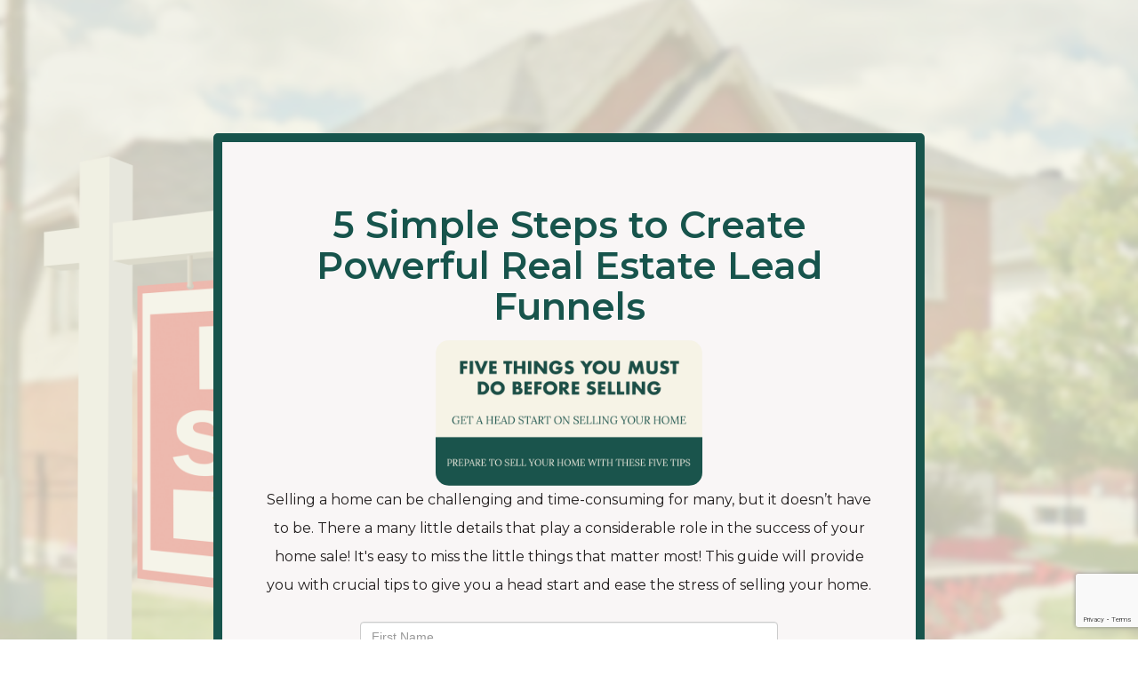

--- FILE ---
content_type: text/html; charset=UTF-8
request_url: https://pages.wiseagent.com/pages/?id=29914CCA-A0DA-49FD-A1AA-C5DE1E5DE17D
body_size: 5033
content:
<html ng-app='pages' ng-controller='viewLandingPage'>
    <head>
        
        <script>
(function(w,d,s,l,i){w[l]=w[l]||[];w[l].push({'gtm.start':
    new Date().getTime(),event:'gtm.js'});var f=d.getElementsByTagName(s)[0],
    j=d.createElement(s),dl=l!='dataLayer'?'&l='+l:'';j.async=true;j.src=
    'https://www.googletagmanager.com/gtm.js?id='+i+dl;f.parentNode.insertBefore(j,f);
    })(window,document,'script','dataLayer','GTM-PDJGRFTK');</script>
        <title>5 Simple Steps to Create Powerful Real Estate Lead Funnels</title>
        <meta charset="utf-8">
        <meta http-equiv="X-UA-Compatible" content="IE=edge">
        <meta name="viewport" content="width=device-width, initial-scale=1">
        <meta property="og:url" content="https://pages.wiseagent.com/pages/?id=29914CCA-A0DA-49FD-A1AA-C5DE1E5DE17D" />
        <meta property="og:type" content="website" />
        <meta name="description" content="">
        <meta property="og:description" content="">
        <meta property="og:title" content="5 Simple Steps to Create Powerful Real Estate Lead Funnels" />
        <meta property="og:image" content="https://thewiseagent.com/secure/news/images/five_things_you_must_do_before_selling_thumbnail.jpg" />
        <meta name="author" content="Wise Agent">

        <script language="JavaScript" src="/secure/javascript/fileUpload.js"></script>
        <!-- Bootstrap v3.3.7 Core CSS -->
        <link href="/pages/vendor/bootstrap/css/bootstrap.min.css" rel="stylesheet">
    
        <!--FONTAWESOME CDN-->
        <script defer src="https://pro.fontawesome.com/releases/v5.0.13/js/all.js" integrity="sha384-d84LGg2pm9KhR4mCAs3N29GQ4OYNy+K+FBHX8WhimHpPm86c839++MDABegrZ3gn" crossorigin="anonymous"></script>
        <link rel="stylesheet" href="https://maxcdn.bootstrapcdn.com/font-awesome/4.7.0/css/font-awesome.min.css">
    
        <!-- Custom Fonts -->
        <link href='//fonts.googleapis.com/css?family=Open+Sans:300italic,400italic,600italic,700italic,800italic,400,300,600,700,800' rel='stylesheet' type='text/css'>
        <link href='//fonts.googleapis.com/css?family=Merriweather:400,300,300italic,400italic,700,700italic,900,900italic' rel='stylesheet' type='text/css'>
        <link href="//fonts.googleapis.com/css?family=Arvo:400,700|Lato:300,400,700,900|Montserrat:300,400,500,600,700,800,900|Playfair+Display|Roboto+Slab:300,400,700&display=swap" rel="stylesheet">
    
        <!-- Plugin CSS -->
        <link href="/pages/vendor/magnific-popup/magnific-popup.css" rel="stylesheet">
        <link rel="stylesheet" href="/pages/css/colorpicker.css">
        <!-- Theme CSS -->
        <link href="/pages/css/creative.min.css" rel="stylesheet">
        <!-- HTML5 Shim and Respond.js IE8 support of HTML5 elements and media queries -->
        <!-- WARNING: Respond.js doesn't work if you view the page via file:// -->
        <!--[if lt IE 9]>
            <script src="https://oss.maxcdn.com/libs/html5shiv/3.7.0/html5shiv.js"></script>
            <script src="https://oss.maxcdn.com/libs/respond.js/1.4.2/respond.min.js"></script>
        <![endif]-->
        <!-- style -->
        <link rel="stylesheet" href="/secure/assets/css/chosen.css" type="text/css" />
        <link rel="stylesheet" href="/secure/assets/css/dropzone.css" />
        <link rel="stylesheet" href="/secure/assets/css/angular-resizable.css">        
        <link rel="stylesheet" href="/pages/css/landingPage.css?v=2.1" type="text/css">
        <link rel="stylesheet" href="/secure/css/font-awesome-animation.min.css">
    <!-- jQuery -->
        <script src="/pages/vendor/jquery/jquery.min.js"></script>
        <script src="//code.jquery.com/ui/1.12.1/jquery-ui.js"></script>
    
        <!-- headinc -->
        <script src="/secure/assets/js/angular-1.3.14/angular.js"></script>
        <script src="/pages/js/bootstrap-colorpicker-module.min.js"></script>
        <script src="/secure/assets/js/angular-1.3.14/angular-sanitize.js"></script>
        <script src="/secure/assets/js/angular-1.3.14/angular-cookies.js"></script>
        <script src="/secure/assets/js/angular-resizable.js"></script>
        <script src="/secure/assets/js/jcs-auto-validate.min.js"></script>
        <script src="/secure/assets/js/sortable.min.js"></script>
        <script src="/secure/assets/js/angular-filter.min.js"></script>
        <script src="/secure/assets/js/ui-bootstrap-tpls-0.14.4.min.js"></script>
    
        <script src="/secure/assets/js/clipboard.js"></script>
        <script src="/secure/assets/js/ngclipboard.min.js"></script>
        <script type="text/javascript" src="/secure/javascript/AddressAutoComplete.js?v=1.1"></script>
        <script type="text/javascript" src="https://maps.googleapis.com/maps/api/js?key=AIzaSyDXFzNxC1talwg9FdikYYf8KivO046rKlc&libraries=places" async defer></script>
        <script src="https://ajax.googleapis.com/ajax/libs/angularjs/1.3.14/angular-resource.js"></script>
        
        <script src="/secure/javascript/app_Pages.js?v=1.1"></script>
        <script src="/secure/javascript/app_Pages.YouTubeService.js"></script>
        <script src="/secure/javascript/app_Pages.PageStyleService.js"></script>
        <script src="/pages/app.viewLandingPage2.js?v=0.9.5"></script>
        <script src="/secure/javascript/app_Pages.ytVideo.directive.js?v=1.0.0"></script>
        <script src="https://www.google.com/recaptcha/api.js?render=6LfN9rcUAAAAAEApyYQ8kacFND-CY5JKS1iLkQac"></script>
        <!-- / headinc -->
        
        <!-- Bootstrap Core JavaScript -->
        <script src="/pages/vendor/bootstrap/js/bootstrap.min.js"></script>
        <script>
            var landingPageJson = {"template":"creative","theme":"creative","tabs":[{"type":"tab","id":"wizard","title":"Return To Wizard","url":"/secure/user/landingPageWizard.asp"},{"type":"tab","id":"settings","title":"Settings","url":"settings"},{"type":"tab","id":"hideAll","title":"Edit All","url":""},{"type":"dropdown","id":"edit","title":"Edit","url":"settings","links":[{"sectiontype":"Response","response":true,"title":"Section","id":"section_","url":"section_"},{"sectiontype":"Section","response":false,"title":"Section","id":"section_","url":"section_"}]}],"sections":[{"sectionTemplate":"standard","sectionType":"Response","hasForm":false,"response":true,"mobile":{"headerSize":564,"marginTop":90,"fontSizeTitle":11,"headerTitleSize":37,"buttonTextSize":12},"tablet":{"headerSize":543,"marginTop":90,"fontSizeTitle":32,"headerTitleSize":41,"buttonTextSize":21},"default":{"headerSize":700,"marginTop":130,"fontSizeTitle":36,"headerTitleSize":42,"buttonTextSize":13,"headerMarginTop":200,"headerMarginBottom":459,"contentWidth":800},"background":{"image":"/secure/news/images/backgrounds/017_q.jpg","color":"rgb(255,255,255)","size":"100%","position":"center"},"textColor":"rgb(93,127,172)","innerHeader":{"backgroundColor":"rgb(246, 244, 230)","textColor":"rgb(0,0,0)","marginTop":15,"alignText":"center","contentWidth":900,"titleFont":"'Montserrat', sans-serif"},"divider":false,"hrColor":"rgb(55, 2, 1)","hrWidth":300,"paragraphs":[{"text":"","listItems":[],"maxWidth":485,"primary":"true","fontSize":22,"hasForm":false,"textArr":[{"lineHeight":1,"primary":"true","fontSize":22,"color":"rgb(23, 84, 76)","text":"Your guide has been sent to the email you've provided.","listItems":[],"maxWidth":485,"font":"'Montserrat', sans-serif","isNL":true,"customLineHeight":true}],"images":[{"path":"/secure/database/none/Master/images/BEFORESELLINGinfographicthumbnail.png","borderColor":"","default":{"width":300,"position":"inherit","numberSuffix":"px","border":false,"borderSize":3,"borderStyle":"solid","margin":5,"radius":15,"borderColor":"rgb(23, 84, 76)"},"tablet":{"width":"","position":"left","numberSuffix":"px","border":false,"borderSize":"","borderStyle":"solid","margin":5},"mobile":{"width":"","position":"left","numberSuffix":"px","border":false,"borderSize":"","borderStyle":"solid","margin":5},"$$hashKey":"object:1560"}]}],"form":{"maxWidth":500,"position":"center","labelType":"placeholder","inputs":[{"selector":{"groupName":"Select One","inputs":[]}}],"button":{"text":"Get info Now","textColor":"rgba(255,255,255,1)","background":"rgba(0,124,251,1)","hover":"rgba(0,142,255,1)","url":""}},"version":"2.0","isFS":true,"h1Title":"Check Your Inbox!","alignTitle":"center","headerTitleWeight":600,"titleColor":"rgb(23, 84, 76)"},{"sectionTemplate":"standard","sectionType":"Section","hasForm":true,"response":false,"mobile":{"headerSize":564,"marginTop":0,"fontSizeTitle":11,"headerTitleSize":22,"buttonTextSize":14},"tablet":{"headerSize":603,"marginTop":10,"fontSizeTitle":32,"headerTitleSize":25,"buttonTextSize":14},"default":{"headerSize":1070,"marginTop":150,"fontSizeTitle":36,"headerTitleSize":42,"buttonTextSize":14,"contentWidth":800,"paddingTop":50,"paddingBottom":50,"paddingRight":50,"paddingLeft":50,"marginBottom":150,"buttonRadius":22,"buttonWidth":300},"background":{"image":"/secure/database/none/Master/images/AdobeStock_134210574.jpeg","color":"rgb(255,255,255)","size":"100%","position":"center","filter":"rgba(246, 244, 230 ,0.75)"},"innerHeader":{"backgroundColor":"rgba(249,246,246,1)","textColor":"#000000","marginTop":15,"alignText":"center","contentWidth":800,"titleFont":"'Montserrat', sans-serif","borderSize":10,"borderColor":"rgb(23, 84, 76)","borderRadius":5},"divider":false,"hrColor":"rgb(240, 76, 42)","hrWidth":800,"paragraphs":[{"lineHeight":1.5,"fontSize":16,"color":"","listItems":[],"maxWidth":"","images":[{"path":"/secure/database/none/Master/images/BEFORESELLINGinfographicthumbnail.png","borderColor":"","default":{"width":300,"position":"inherit","numberSuffix":"px","border":false,"borderSize":"","borderStyle":"solid","margin":5,"radius":15},"tablet":{"width":"","position":"left","numberSuffix":"px","border":false,"borderSize":"","borderStyle":"solid","margin":5},"mobile":{"width":"","position":"left","numberSuffix":"px","border":false,"borderSize":"","borderStyle":"solid","margin":5},"$$hashKey":"object:1476"}],"textArr":[{"text":"Selling a home can be challenging and time-consuming for many, but it doesn’t have to be. There a many little details that play a considerable role in the success of your home sale! It's easy to miss the little things that matter most! This guide will provide you with crucial tips to give you a head start and ease the stress of selling your home.","lineHeight":2,"primary":"true","fontSize":16,"color":"rgb(35, 31, 31)","maxWidth":600,"font":"'Montserrat', sans-serif","customFontSize":true,"isNL":false}],"textAlign":"center","hasForm":false,"primary":"true","buttons":[],"video":[],"colStatus":12},{"lineHeight":1.5,"primary":"true","fontSize":16,"color":"","text":"","textArr":[],"listItems":[],"maxWidth":"","video":[],"hasForm":true}],"form":{"maxWidth":500,"position":"center","labelType":"placeholder","inputs":[{"type":"text","name":"CFirst","label":"First Name","colStatus":12},{"type":"text","name":"CLast","label":"Last Name"},{"type":"email","name":"CEmail","label":"Email","required":true},{"type":"phone","name":"Cell","label":"Mobile Phone","required":true}],"button":{"text":"Get Your Free Guide >>","textColor":"rgb(246, 244, 230)","background":"rgb(23, 84, 76)","hover":"rgba(0,142,255,1)","url":""},"font":"'Montserrat', sans-serif","inputsMarginBottom":15,"isSleek":false,"inputsMarginTop":15},"version":"2.0","innerShadow":false,"clip":false,"isFS":true,"isNR":true,"h1Title":"5 Simple Steps to Create Powerful Real Estate Lead Funnels","alignTitle":"center","headerTitleWeight":600,"customTitleWeight":true,"titleColor":"rgb(23, 84, 76)","textAlign":"center"},{"sectionTemplate":"standard","sectionType":"Section","hasForm":false,"response":false,"mobile":{"headerSize":564,"marginTop":10,"fontSizeTitle":11,"headerTitleSize":42,"buttonTextSize":12},"tablet":{"headerSize":503,"marginTop":20,"fontSizeTitle":32,"headerTitleSize":21,"buttonTextSize":21},"default":{"headerSize":600,"marginTop":0,"fontSizeTitle":36,"headerTitleSize":57,"buttonTextSize":13,"buttonWidth":500,"marginBottom":0},"background":{"image":"","color":"rgb(23, 84, 76)"},"innerHeader":{"backgroundColor":"","textColor":"#000000","marginTop":15,"alignText":"left","contentWidth":800},"divider":false,"hrWidth":"","hrColor":"rgb(255,255,255)","paragraphs":[{"lineHeight":1.5,"fontSize":16,"color":"","listItems":[],"maxWidth":"","colStatus":6,"images":[{"path":"/secure/database/none/Master/images/terms-and-conditions.png","borderColor":"","default":{"width":"","position":"inherit","numberSuffix":"px","border":false,"borderSize":"","borderStyle":"solid","margin":5},"tablet":{"width":"","position":"left","numberSuffix":"px","border":false,"borderSize":"","borderStyle":"solid","margin":5},"mobile":{"width":"","position":"left","numberSuffix":"px","border":false,"borderSize":"","borderStyle":"solid","margin":5},"$$hashKey":"object:2230"}],"buttons":[{"text":"Privacy Policy","textColor":"rgb(23, 84, 76)","background":"rgb(246, 244, 230)","url":"https://docs.google.com/document/d/1Okfz_nOeSgTqGeaAJuc1h5qtxTMi9DJ8fhu3CTY6WDQ/edit?usp=sharing","default":{"radius":5,"size":14,"margin":10,"position":"inherit"},"tablet":{"radius":5,"size":14,"margin":10,"position":"inherit"},"mobile":{"radius":5,"size":14,"margin":10,"position":"inherit"},"$$hashKey":"object:2248"}],"primary":"true"},{"lineHeight":1.5,"primary":"true","fontSize":16,"color":"rgba(51, 51, 51, 1)","text":"","listItems":[],"maxWidth":"","hasForm":false,"colStatus":6,"textArr":[],"images":[{"path":"/secure/database/none/Master/images/terms-and-conditions.png","borderColor":"","default":{"width":"","position":"inherit","numberSuffix":"px","border":false,"borderSize":"","borderStyle":"solid","margin":5},"tablet":{"width":"","position":"left","numberSuffix":"px","border":false,"borderSize":"","borderStyle":"solid","margin":5},"mobile":{"width":"","position":"left","numberSuffix":"px","border":false,"borderSize":"","borderStyle":"solid","margin":5},"$$hashKey":"object:2279"}],"buttons":[{"text":"Terms of Service","textColor":"rgb(23, 84, 76)","background":"rgb(246, 244, 230)","url":"https://docs.google.com/document/d/1x9y5gRpPDRmeh16wyqCWGyv-e2oDhl1Brpo1XMLiQXk/edit?usp=sharing","default":{"radius":5,"size":14,"margin":10,"position":"inherit"},"tablet":{"radius":5,"size":14,"margin":10,"position":"inherit"},"mobile":{"radius":5,"size":14,"margin":10,"position":"inherit"},"$$hashKey":"object:2297"}]}],"form":{"maxWidth":"","position":"center","labelType":"placeholder","inputs":[],"button":{"text":"Submit Now","textColor":"rgba(255,255,255,1)","background":"rgba(0,124,251,1)","hover":"rgba(0,142,255,1)","url":""}},"version":"2.0","sisFS":false,"h1Title":"","alignTitle":"center"}],"colorPalette":["rgb(23, 84, 76)","rgb(246, 244, 230)","","",""],"colorPaletteAlpha":["rgba(23, 84, 76 ,0.75)","rgba(246, 244, 230 ,0.75)","rgba( ,0.75)","rgba( ,0.75)","rgba( ,0.75)"],"responseAction":"hasResponse"};
            var PageGUID = "29914CCA-A0DA-49FD-A1AA-C5DE1E5DE17D";
            var SourceName = "GoogleAd";
            var visitToken = "696eaaaaaec059.01768692696eaaaaaec0d4.92742011";
            var RealID = 6435;
            var LandingPageID = 57391;
            var isActive = 1;
            var SourceID = 737865;
        </script>
    </head>
    <body id="page-top" class="" ng-init="viewPage();">
        <noscript><iframe src="https://www.googletagmanager.com/ns.html?id=GTM-PDJGRFTK"
    height="0" width="0" style="display:none;visibility:hidden"></iframe></noscript>

        <div ng-hide="pageNotActive" class="templateUrl" type="viewSections"></div>
        <div style="height: 100%" ng-show="pageNotActive" ng-include="'pageNotFound.html'"></div>
        
        <!-- Plugin JavaScript -->
        <script src="//cdnjs.cloudflare.com/ajax/libs/jquery-easing/1.3/jquery.easing.min.js"></script>
        <script src="/pages/vendor/scrollreveal/scrollreveal.min.js"></script>
        <script src="/pages/vendor/magnific-popup/jquery.magnific-popup.min.js"></script>
        
        <!-- Theme JavaScript -->
        <script src="/pages/js/creative.min.js"></script>
    </body>
</html>

--- FILE ---
content_type: text/html; charset=utf-8
request_url: https://www.google.com/recaptcha/api2/anchor?ar=1&k=6LfN9rcUAAAAAEApyYQ8kacFND-CY5JKS1iLkQac&co=aHR0cHM6Ly9wYWdlcy53aXNlYWdlbnQuY29tOjQ0Mw..&hl=en&v=PoyoqOPhxBO7pBk68S4YbpHZ&size=invisible&anchor-ms=20000&execute-ms=30000&cb=fdvwoj3ves1l
body_size: 48881
content:
<!DOCTYPE HTML><html dir="ltr" lang="en"><head><meta http-equiv="Content-Type" content="text/html; charset=UTF-8">
<meta http-equiv="X-UA-Compatible" content="IE=edge">
<title>reCAPTCHA</title>
<style type="text/css">
/* cyrillic-ext */
@font-face {
  font-family: 'Roboto';
  font-style: normal;
  font-weight: 400;
  font-stretch: 100%;
  src: url(//fonts.gstatic.com/s/roboto/v48/KFO7CnqEu92Fr1ME7kSn66aGLdTylUAMa3GUBHMdazTgWw.woff2) format('woff2');
  unicode-range: U+0460-052F, U+1C80-1C8A, U+20B4, U+2DE0-2DFF, U+A640-A69F, U+FE2E-FE2F;
}
/* cyrillic */
@font-face {
  font-family: 'Roboto';
  font-style: normal;
  font-weight: 400;
  font-stretch: 100%;
  src: url(//fonts.gstatic.com/s/roboto/v48/KFO7CnqEu92Fr1ME7kSn66aGLdTylUAMa3iUBHMdazTgWw.woff2) format('woff2');
  unicode-range: U+0301, U+0400-045F, U+0490-0491, U+04B0-04B1, U+2116;
}
/* greek-ext */
@font-face {
  font-family: 'Roboto';
  font-style: normal;
  font-weight: 400;
  font-stretch: 100%;
  src: url(//fonts.gstatic.com/s/roboto/v48/KFO7CnqEu92Fr1ME7kSn66aGLdTylUAMa3CUBHMdazTgWw.woff2) format('woff2');
  unicode-range: U+1F00-1FFF;
}
/* greek */
@font-face {
  font-family: 'Roboto';
  font-style: normal;
  font-weight: 400;
  font-stretch: 100%;
  src: url(//fonts.gstatic.com/s/roboto/v48/KFO7CnqEu92Fr1ME7kSn66aGLdTylUAMa3-UBHMdazTgWw.woff2) format('woff2');
  unicode-range: U+0370-0377, U+037A-037F, U+0384-038A, U+038C, U+038E-03A1, U+03A3-03FF;
}
/* math */
@font-face {
  font-family: 'Roboto';
  font-style: normal;
  font-weight: 400;
  font-stretch: 100%;
  src: url(//fonts.gstatic.com/s/roboto/v48/KFO7CnqEu92Fr1ME7kSn66aGLdTylUAMawCUBHMdazTgWw.woff2) format('woff2');
  unicode-range: U+0302-0303, U+0305, U+0307-0308, U+0310, U+0312, U+0315, U+031A, U+0326-0327, U+032C, U+032F-0330, U+0332-0333, U+0338, U+033A, U+0346, U+034D, U+0391-03A1, U+03A3-03A9, U+03B1-03C9, U+03D1, U+03D5-03D6, U+03F0-03F1, U+03F4-03F5, U+2016-2017, U+2034-2038, U+203C, U+2040, U+2043, U+2047, U+2050, U+2057, U+205F, U+2070-2071, U+2074-208E, U+2090-209C, U+20D0-20DC, U+20E1, U+20E5-20EF, U+2100-2112, U+2114-2115, U+2117-2121, U+2123-214F, U+2190, U+2192, U+2194-21AE, U+21B0-21E5, U+21F1-21F2, U+21F4-2211, U+2213-2214, U+2216-22FF, U+2308-230B, U+2310, U+2319, U+231C-2321, U+2336-237A, U+237C, U+2395, U+239B-23B7, U+23D0, U+23DC-23E1, U+2474-2475, U+25AF, U+25B3, U+25B7, U+25BD, U+25C1, U+25CA, U+25CC, U+25FB, U+266D-266F, U+27C0-27FF, U+2900-2AFF, U+2B0E-2B11, U+2B30-2B4C, U+2BFE, U+3030, U+FF5B, U+FF5D, U+1D400-1D7FF, U+1EE00-1EEFF;
}
/* symbols */
@font-face {
  font-family: 'Roboto';
  font-style: normal;
  font-weight: 400;
  font-stretch: 100%;
  src: url(//fonts.gstatic.com/s/roboto/v48/KFO7CnqEu92Fr1ME7kSn66aGLdTylUAMaxKUBHMdazTgWw.woff2) format('woff2');
  unicode-range: U+0001-000C, U+000E-001F, U+007F-009F, U+20DD-20E0, U+20E2-20E4, U+2150-218F, U+2190, U+2192, U+2194-2199, U+21AF, U+21E6-21F0, U+21F3, U+2218-2219, U+2299, U+22C4-22C6, U+2300-243F, U+2440-244A, U+2460-24FF, U+25A0-27BF, U+2800-28FF, U+2921-2922, U+2981, U+29BF, U+29EB, U+2B00-2BFF, U+4DC0-4DFF, U+FFF9-FFFB, U+10140-1018E, U+10190-1019C, U+101A0, U+101D0-101FD, U+102E0-102FB, U+10E60-10E7E, U+1D2C0-1D2D3, U+1D2E0-1D37F, U+1F000-1F0FF, U+1F100-1F1AD, U+1F1E6-1F1FF, U+1F30D-1F30F, U+1F315, U+1F31C, U+1F31E, U+1F320-1F32C, U+1F336, U+1F378, U+1F37D, U+1F382, U+1F393-1F39F, U+1F3A7-1F3A8, U+1F3AC-1F3AF, U+1F3C2, U+1F3C4-1F3C6, U+1F3CA-1F3CE, U+1F3D4-1F3E0, U+1F3ED, U+1F3F1-1F3F3, U+1F3F5-1F3F7, U+1F408, U+1F415, U+1F41F, U+1F426, U+1F43F, U+1F441-1F442, U+1F444, U+1F446-1F449, U+1F44C-1F44E, U+1F453, U+1F46A, U+1F47D, U+1F4A3, U+1F4B0, U+1F4B3, U+1F4B9, U+1F4BB, U+1F4BF, U+1F4C8-1F4CB, U+1F4D6, U+1F4DA, U+1F4DF, U+1F4E3-1F4E6, U+1F4EA-1F4ED, U+1F4F7, U+1F4F9-1F4FB, U+1F4FD-1F4FE, U+1F503, U+1F507-1F50B, U+1F50D, U+1F512-1F513, U+1F53E-1F54A, U+1F54F-1F5FA, U+1F610, U+1F650-1F67F, U+1F687, U+1F68D, U+1F691, U+1F694, U+1F698, U+1F6AD, U+1F6B2, U+1F6B9-1F6BA, U+1F6BC, U+1F6C6-1F6CF, U+1F6D3-1F6D7, U+1F6E0-1F6EA, U+1F6F0-1F6F3, U+1F6F7-1F6FC, U+1F700-1F7FF, U+1F800-1F80B, U+1F810-1F847, U+1F850-1F859, U+1F860-1F887, U+1F890-1F8AD, U+1F8B0-1F8BB, U+1F8C0-1F8C1, U+1F900-1F90B, U+1F93B, U+1F946, U+1F984, U+1F996, U+1F9E9, U+1FA00-1FA6F, U+1FA70-1FA7C, U+1FA80-1FA89, U+1FA8F-1FAC6, U+1FACE-1FADC, U+1FADF-1FAE9, U+1FAF0-1FAF8, U+1FB00-1FBFF;
}
/* vietnamese */
@font-face {
  font-family: 'Roboto';
  font-style: normal;
  font-weight: 400;
  font-stretch: 100%;
  src: url(//fonts.gstatic.com/s/roboto/v48/KFO7CnqEu92Fr1ME7kSn66aGLdTylUAMa3OUBHMdazTgWw.woff2) format('woff2');
  unicode-range: U+0102-0103, U+0110-0111, U+0128-0129, U+0168-0169, U+01A0-01A1, U+01AF-01B0, U+0300-0301, U+0303-0304, U+0308-0309, U+0323, U+0329, U+1EA0-1EF9, U+20AB;
}
/* latin-ext */
@font-face {
  font-family: 'Roboto';
  font-style: normal;
  font-weight: 400;
  font-stretch: 100%;
  src: url(//fonts.gstatic.com/s/roboto/v48/KFO7CnqEu92Fr1ME7kSn66aGLdTylUAMa3KUBHMdazTgWw.woff2) format('woff2');
  unicode-range: U+0100-02BA, U+02BD-02C5, U+02C7-02CC, U+02CE-02D7, U+02DD-02FF, U+0304, U+0308, U+0329, U+1D00-1DBF, U+1E00-1E9F, U+1EF2-1EFF, U+2020, U+20A0-20AB, U+20AD-20C0, U+2113, U+2C60-2C7F, U+A720-A7FF;
}
/* latin */
@font-face {
  font-family: 'Roboto';
  font-style: normal;
  font-weight: 400;
  font-stretch: 100%;
  src: url(//fonts.gstatic.com/s/roboto/v48/KFO7CnqEu92Fr1ME7kSn66aGLdTylUAMa3yUBHMdazQ.woff2) format('woff2');
  unicode-range: U+0000-00FF, U+0131, U+0152-0153, U+02BB-02BC, U+02C6, U+02DA, U+02DC, U+0304, U+0308, U+0329, U+2000-206F, U+20AC, U+2122, U+2191, U+2193, U+2212, U+2215, U+FEFF, U+FFFD;
}
/* cyrillic-ext */
@font-face {
  font-family: 'Roboto';
  font-style: normal;
  font-weight: 500;
  font-stretch: 100%;
  src: url(//fonts.gstatic.com/s/roboto/v48/KFO7CnqEu92Fr1ME7kSn66aGLdTylUAMa3GUBHMdazTgWw.woff2) format('woff2');
  unicode-range: U+0460-052F, U+1C80-1C8A, U+20B4, U+2DE0-2DFF, U+A640-A69F, U+FE2E-FE2F;
}
/* cyrillic */
@font-face {
  font-family: 'Roboto';
  font-style: normal;
  font-weight: 500;
  font-stretch: 100%;
  src: url(//fonts.gstatic.com/s/roboto/v48/KFO7CnqEu92Fr1ME7kSn66aGLdTylUAMa3iUBHMdazTgWw.woff2) format('woff2');
  unicode-range: U+0301, U+0400-045F, U+0490-0491, U+04B0-04B1, U+2116;
}
/* greek-ext */
@font-face {
  font-family: 'Roboto';
  font-style: normal;
  font-weight: 500;
  font-stretch: 100%;
  src: url(//fonts.gstatic.com/s/roboto/v48/KFO7CnqEu92Fr1ME7kSn66aGLdTylUAMa3CUBHMdazTgWw.woff2) format('woff2');
  unicode-range: U+1F00-1FFF;
}
/* greek */
@font-face {
  font-family: 'Roboto';
  font-style: normal;
  font-weight: 500;
  font-stretch: 100%;
  src: url(//fonts.gstatic.com/s/roboto/v48/KFO7CnqEu92Fr1ME7kSn66aGLdTylUAMa3-UBHMdazTgWw.woff2) format('woff2');
  unicode-range: U+0370-0377, U+037A-037F, U+0384-038A, U+038C, U+038E-03A1, U+03A3-03FF;
}
/* math */
@font-face {
  font-family: 'Roboto';
  font-style: normal;
  font-weight: 500;
  font-stretch: 100%;
  src: url(//fonts.gstatic.com/s/roboto/v48/KFO7CnqEu92Fr1ME7kSn66aGLdTylUAMawCUBHMdazTgWw.woff2) format('woff2');
  unicode-range: U+0302-0303, U+0305, U+0307-0308, U+0310, U+0312, U+0315, U+031A, U+0326-0327, U+032C, U+032F-0330, U+0332-0333, U+0338, U+033A, U+0346, U+034D, U+0391-03A1, U+03A3-03A9, U+03B1-03C9, U+03D1, U+03D5-03D6, U+03F0-03F1, U+03F4-03F5, U+2016-2017, U+2034-2038, U+203C, U+2040, U+2043, U+2047, U+2050, U+2057, U+205F, U+2070-2071, U+2074-208E, U+2090-209C, U+20D0-20DC, U+20E1, U+20E5-20EF, U+2100-2112, U+2114-2115, U+2117-2121, U+2123-214F, U+2190, U+2192, U+2194-21AE, U+21B0-21E5, U+21F1-21F2, U+21F4-2211, U+2213-2214, U+2216-22FF, U+2308-230B, U+2310, U+2319, U+231C-2321, U+2336-237A, U+237C, U+2395, U+239B-23B7, U+23D0, U+23DC-23E1, U+2474-2475, U+25AF, U+25B3, U+25B7, U+25BD, U+25C1, U+25CA, U+25CC, U+25FB, U+266D-266F, U+27C0-27FF, U+2900-2AFF, U+2B0E-2B11, U+2B30-2B4C, U+2BFE, U+3030, U+FF5B, U+FF5D, U+1D400-1D7FF, U+1EE00-1EEFF;
}
/* symbols */
@font-face {
  font-family: 'Roboto';
  font-style: normal;
  font-weight: 500;
  font-stretch: 100%;
  src: url(//fonts.gstatic.com/s/roboto/v48/KFO7CnqEu92Fr1ME7kSn66aGLdTylUAMaxKUBHMdazTgWw.woff2) format('woff2');
  unicode-range: U+0001-000C, U+000E-001F, U+007F-009F, U+20DD-20E0, U+20E2-20E4, U+2150-218F, U+2190, U+2192, U+2194-2199, U+21AF, U+21E6-21F0, U+21F3, U+2218-2219, U+2299, U+22C4-22C6, U+2300-243F, U+2440-244A, U+2460-24FF, U+25A0-27BF, U+2800-28FF, U+2921-2922, U+2981, U+29BF, U+29EB, U+2B00-2BFF, U+4DC0-4DFF, U+FFF9-FFFB, U+10140-1018E, U+10190-1019C, U+101A0, U+101D0-101FD, U+102E0-102FB, U+10E60-10E7E, U+1D2C0-1D2D3, U+1D2E0-1D37F, U+1F000-1F0FF, U+1F100-1F1AD, U+1F1E6-1F1FF, U+1F30D-1F30F, U+1F315, U+1F31C, U+1F31E, U+1F320-1F32C, U+1F336, U+1F378, U+1F37D, U+1F382, U+1F393-1F39F, U+1F3A7-1F3A8, U+1F3AC-1F3AF, U+1F3C2, U+1F3C4-1F3C6, U+1F3CA-1F3CE, U+1F3D4-1F3E0, U+1F3ED, U+1F3F1-1F3F3, U+1F3F5-1F3F7, U+1F408, U+1F415, U+1F41F, U+1F426, U+1F43F, U+1F441-1F442, U+1F444, U+1F446-1F449, U+1F44C-1F44E, U+1F453, U+1F46A, U+1F47D, U+1F4A3, U+1F4B0, U+1F4B3, U+1F4B9, U+1F4BB, U+1F4BF, U+1F4C8-1F4CB, U+1F4D6, U+1F4DA, U+1F4DF, U+1F4E3-1F4E6, U+1F4EA-1F4ED, U+1F4F7, U+1F4F9-1F4FB, U+1F4FD-1F4FE, U+1F503, U+1F507-1F50B, U+1F50D, U+1F512-1F513, U+1F53E-1F54A, U+1F54F-1F5FA, U+1F610, U+1F650-1F67F, U+1F687, U+1F68D, U+1F691, U+1F694, U+1F698, U+1F6AD, U+1F6B2, U+1F6B9-1F6BA, U+1F6BC, U+1F6C6-1F6CF, U+1F6D3-1F6D7, U+1F6E0-1F6EA, U+1F6F0-1F6F3, U+1F6F7-1F6FC, U+1F700-1F7FF, U+1F800-1F80B, U+1F810-1F847, U+1F850-1F859, U+1F860-1F887, U+1F890-1F8AD, U+1F8B0-1F8BB, U+1F8C0-1F8C1, U+1F900-1F90B, U+1F93B, U+1F946, U+1F984, U+1F996, U+1F9E9, U+1FA00-1FA6F, U+1FA70-1FA7C, U+1FA80-1FA89, U+1FA8F-1FAC6, U+1FACE-1FADC, U+1FADF-1FAE9, U+1FAF0-1FAF8, U+1FB00-1FBFF;
}
/* vietnamese */
@font-face {
  font-family: 'Roboto';
  font-style: normal;
  font-weight: 500;
  font-stretch: 100%;
  src: url(//fonts.gstatic.com/s/roboto/v48/KFO7CnqEu92Fr1ME7kSn66aGLdTylUAMa3OUBHMdazTgWw.woff2) format('woff2');
  unicode-range: U+0102-0103, U+0110-0111, U+0128-0129, U+0168-0169, U+01A0-01A1, U+01AF-01B0, U+0300-0301, U+0303-0304, U+0308-0309, U+0323, U+0329, U+1EA0-1EF9, U+20AB;
}
/* latin-ext */
@font-face {
  font-family: 'Roboto';
  font-style: normal;
  font-weight: 500;
  font-stretch: 100%;
  src: url(//fonts.gstatic.com/s/roboto/v48/KFO7CnqEu92Fr1ME7kSn66aGLdTylUAMa3KUBHMdazTgWw.woff2) format('woff2');
  unicode-range: U+0100-02BA, U+02BD-02C5, U+02C7-02CC, U+02CE-02D7, U+02DD-02FF, U+0304, U+0308, U+0329, U+1D00-1DBF, U+1E00-1E9F, U+1EF2-1EFF, U+2020, U+20A0-20AB, U+20AD-20C0, U+2113, U+2C60-2C7F, U+A720-A7FF;
}
/* latin */
@font-face {
  font-family: 'Roboto';
  font-style: normal;
  font-weight: 500;
  font-stretch: 100%;
  src: url(//fonts.gstatic.com/s/roboto/v48/KFO7CnqEu92Fr1ME7kSn66aGLdTylUAMa3yUBHMdazQ.woff2) format('woff2');
  unicode-range: U+0000-00FF, U+0131, U+0152-0153, U+02BB-02BC, U+02C6, U+02DA, U+02DC, U+0304, U+0308, U+0329, U+2000-206F, U+20AC, U+2122, U+2191, U+2193, U+2212, U+2215, U+FEFF, U+FFFD;
}
/* cyrillic-ext */
@font-face {
  font-family: 'Roboto';
  font-style: normal;
  font-weight: 900;
  font-stretch: 100%;
  src: url(//fonts.gstatic.com/s/roboto/v48/KFO7CnqEu92Fr1ME7kSn66aGLdTylUAMa3GUBHMdazTgWw.woff2) format('woff2');
  unicode-range: U+0460-052F, U+1C80-1C8A, U+20B4, U+2DE0-2DFF, U+A640-A69F, U+FE2E-FE2F;
}
/* cyrillic */
@font-face {
  font-family: 'Roboto';
  font-style: normal;
  font-weight: 900;
  font-stretch: 100%;
  src: url(//fonts.gstatic.com/s/roboto/v48/KFO7CnqEu92Fr1ME7kSn66aGLdTylUAMa3iUBHMdazTgWw.woff2) format('woff2');
  unicode-range: U+0301, U+0400-045F, U+0490-0491, U+04B0-04B1, U+2116;
}
/* greek-ext */
@font-face {
  font-family: 'Roboto';
  font-style: normal;
  font-weight: 900;
  font-stretch: 100%;
  src: url(//fonts.gstatic.com/s/roboto/v48/KFO7CnqEu92Fr1ME7kSn66aGLdTylUAMa3CUBHMdazTgWw.woff2) format('woff2');
  unicode-range: U+1F00-1FFF;
}
/* greek */
@font-face {
  font-family: 'Roboto';
  font-style: normal;
  font-weight: 900;
  font-stretch: 100%;
  src: url(//fonts.gstatic.com/s/roboto/v48/KFO7CnqEu92Fr1ME7kSn66aGLdTylUAMa3-UBHMdazTgWw.woff2) format('woff2');
  unicode-range: U+0370-0377, U+037A-037F, U+0384-038A, U+038C, U+038E-03A1, U+03A3-03FF;
}
/* math */
@font-face {
  font-family: 'Roboto';
  font-style: normal;
  font-weight: 900;
  font-stretch: 100%;
  src: url(//fonts.gstatic.com/s/roboto/v48/KFO7CnqEu92Fr1ME7kSn66aGLdTylUAMawCUBHMdazTgWw.woff2) format('woff2');
  unicode-range: U+0302-0303, U+0305, U+0307-0308, U+0310, U+0312, U+0315, U+031A, U+0326-0327, U+032C, U+032F-0330, U+0332-0333, U+0338, U+033A, U+0346, U+034D, U+0391-03A1, U+03A3-03A9, U+03B1-03C9, U+03D1, U+03D5-03D6, U+03F0-03F1, U+03F4-03F5, U+2016-2017, U+2034-2038, U+203C, U+2040, U+2043, U+2047, U+2050, U+2057, U+205F, U+2070-2071, U+2074-208E, U+2090-209C, U+20D0-20DC, U+20E1, U+20E5-20EF, U+2100-2112, U+2114-2115, U+2117-2121, U+2123-214F, U+2190, U+2192, U+2194-21AE, U+21B0-21E5, U+21F1-21F2, U+21F4-2211, U+2213-2214, U+2216-22FF, U+2308-230B, U+2310, U+2319, U+231C-2321, U+2336-237A, U+237C, U+2395, U+239B-23B7, U+23D0, U+23DC-23E1, U+2474-2475, U+25AF, U+25B3, U+25B7, U+25BD, U+25C1, U+25CA, U+25CC, U+25FB, U+266D-266F, U+27C0-27FF, U+2900-2AFF, U+2B0E-2B11, U+2B30-2B4C, U+2BFE, U+3030, U+FF5B, U+FF5D, U+1D400-1D7FF, U+1EE00-1EEFF;
}
/* symbols */
@font-face {
  font-family: 'Roboto';
  font-style: normal;
  font-weight: 900;
  font-stretch: 100%;
  src: url(//fonts.gstatic.com/s/roboto/v48/KFO7CnqEu92Fr1ME7kSn66aGLdTylUAMaxKUBHMdazTgWw.woff2) format('woff2');
  unicode-range: U+0001-000C, U+000E-001F, U+007F-009F, U+20DD-20E0, U+20E2-20E4, U+2150-218F, U+2190, U+2192, U+2194-2199, U+21AF, U+21E6-21F0, U+21F3, U+2218-2219, U+2299, U+22C4-22C6, U+2300-243F, U+2440-244A, U+2460-24FF, U+25A0-27BF, U+2800-28FF, U+2921-2922, U+2981, U+29BF, U+29EB, U+2B00-2BFF, U+4DC0-4DFF, U+FFF9-FFFB, U+10140-1018E, U+10190-1019C, U+101A0, U+101D0-101FD, U+102E0-102FB, U+10E60-10E7E, U+1D2C0-1D2D3, U+1D2E0-1D37F, U+1F000-1F0FF, U+1F100-1F1AD, U+1F1E6-1F1FF, U+1F30D-1F30F, U+1F315, U+1F31C, U+1F31E, U+1F320-1F32C, U+1F336, U+1F378, U+1F37D, U+1F382, U+1F393-1F39F, U+1F3A7-1F3A8, U+1F3AC-1F3AF, U+1F3C2, U+1F3C4-1F3C6, U+1F3CA-1F3CE, U+1F3D4-1F3E0, U+1F3ED, U+1F3F1-1F3F3, U+1F3F5-1F3F7, U+1F408, U+1F415, U+1F41F, U+1F426, U+1F43F, U+1F441-1F442, U+1F444, U+1F446-1F449, U+1F44C-1F44E, U+1F453, U+1F46A, U+1F47D, U+1F4A3, U+1F4B0, U+1F4B3, U+1F4B9, U+1F4BB, U+1F4BF, U+1F4C8-1F4CB, U+1F4D6, U+1F4DA, U+1F4DF, U+1F4E3-1F4E6, U+1F4EA-1F4ED, U+1F4F7, U+1F4F9-1F4FB, U+1F4FD-1F4FE, U+1F503, U+1F507-1F50B, U+1F50D, U+1F512-1F513, U+1F53E-1F54A, U+1F54F-1F5FA, U+1F610, U+1F650-1F67F, U+1F687, U+1F68D, U+1F691, U+1F694, U+1F698, U+1F6AD, U+1F6B2, U+1F6B9-1F6BA, U+1F6BC, U+1F6C6-1F6CF, U+1F6D3-1F6D7, U+1F6E0-1F6EA, U+1F6F0-1F6F3, U+1F6F7-1F6FC, U+1F700-1F7FF, U+1F800-1F80B, U+1F810-1F847, U+1F850-1F859, U+1F860-1F887, U+1F890-1F8AD, U+1F8B0-1F8BB, U+1F8C0-1F8C1, U+1F900-1F90B, U+1F93B, U+1F946, U+1F984, U+1F996, U+1F9E9, U+1FA00-1FA6F, U+1FA70-1FA7C, U+1FA80-1FA89, U+1FA8F-1FAC6, U+1FACE-1FADC, U+1FADF-1FAE9, U+1FAF0-1FAF8, U+1FB00-1FBFF;
}
/* vietnamese */
@font-face {
  font-family: 'Roboto';
  font-style: normal;
  font-weight: 900;
  font-stretch: 100%;
  src: url(//fonts.gstatic.com/s/roboto/v48/KFO7CnqEu92Fr1ME7kSn66aGLdTylUAMa3OUBHMdazTgWw.woff2) format('woff2');
  unicode-range: U+0102-0103, U+0110-0111, U+0128-0129, U+0168-0169, U+01A0-01A1, U+01AF-01B0, U+0300-0301, U+0303-0304, U+0308-0309, U+0323, U+0329, U+1EA0-1EF9, U+20AB;
}
/* latin-ext */
@font-face {
  font-family: 'Roboto';
  font-style: normal;
  font-weight: 900;
  font-stretch: 100%;
  src: url(//fonts.gstatic.com/s/roboto/v48/KFO7CnqEu92Fr1ME7kSn66aGLdTylUAMa3KUBHMdazTgWw.woff2) format('woff2');
  unicode-range: U+0100-02BA, U+02BD-02C5, U+02C7-02CC, U+02CE-02D7, U+02DD-02FF, U+0304, U+0308, U+0329, U+1D00-1DBF, U+1E00-1E9F, U+1EF2-1EFF, U+2020, U+20A0-20AB, U+20AD-20C0, U+2113, U+2C60-2C7F, U+A720-A7FF;
}
/* latin */
@font-face {
  font-family: 'Roboto';
  font-style: normal;
  font-weight: 900;
  font-stretch: 100%;
  src: url(//fonts.gstatic.com/s/roboto/v48/KFO7CnqEu92Fr1ME7kSn66aGLdTylUAMa3yUBHMdazQ.woff2) format('woff2');
  unicode-range: U+0000-00FF, U+0131, U+0152-0153, U+02BB-02BC, U+02C6, U+02DA, U+02DC, U+0304, U+0308, U+0329, U+2000-206F, U+20AC, U+2122, U+2191, U+2193, U+2212, U+2215, U+FEFF, U+FFFD;
}

</style>
<link rel="stylesheet" type="text/css" href="https://www.gstatic.com/recaptcha/releases/PoyoqOPhxBO7pBk68S4YbpHZ/styles__ltr.css">
<script nonce="ohO-oQqUruMqHZMuWB22OA" type="text/javascript">window['__recaptcha_api'] = 'https://www.google.com/recaptcha/api2/';</script>
<script type="text/javascript" src="https://www.gstatic.com/recaptcha/releases/PoyoqOPhxBO7pBk68S4YbpHZ/recaptcha__en.js" nonce="ohO-oQqUruMqHZMuWB22OA">
      
    </script></head>
<body><div id="rc-anchor-alert" class="rc-anchor-alert"></div>
<input type="hidden" id="recaptcha-token" value="[base64]">
<script type="text/javascript" nonce="ohO-oQqUruMqHZMuWB22OA">
      recaptcha.anchor.Main.init("[\x22ainput\x22,[\x22bgdata\x22,\x22\x22,\[base64]/[base64]/[base64]/[base64]/[base64]/[base64]/[base64]/[base64]/[base64]/[base64]\\u003d\x22,\[base64]\\u003d\\u003d\x22,\x22MUHCkMKDw4TCp8OgwqZHKsKkWWvCuMKSwpLDmHZgMcK7PDTDol/Cu8OsKFgUw4ZOKsOlwonCiFpPEX5nwrnCjgXDs8Kzw4vCtwXCj8OZJD/[base64]/[base64]/CvVTCn3bCsMOuBwfCqMKcQU/Du8OELsKTR8KhCsOkwpLDig/DuMOiwrEuDMKuVsOfB0ozUsO4w5HCj8KUw6AXwrnDpyfClsO0PjfDkcKBQ0NswrjDvcKYwqo9worCgj7CucO6w79IwpHCs8K8P8Kkw6shdmchFX3Dj8KRBcKCwrvChGjDjcK5wpvCo8K3woXDsTUqLwTCjAbCgFkYCgdrwrIjaMKdCVlew43CuBnDiX/[base64]/[base64]/DjBbChcOVZMKqw7Arw7B6wrUyw5V3wrZGw7zClm4/B8OVX8OWKifCtE/[base64]/[base64]/CiVghwqDDuAFRYmDDrsO/w6fCisOJwqoow7LDqAlZwq7CssOiPcKFwrg/wrXDrA/Di8OlFitLGMKjwqY6Y0Ukw6QDEGcYPcOACcOHw47DtcOTJio7BTE/DMKAw6NrwopcGB7CvSoSw6fDmWAuw6Qxw5PCtGkyQlHCg8O1w6lCHMOWwpbDv2fDosOBwpnDmsKhSMOAw6fChFISwpdgZMKfw4/DqcOnHncqw5nDulLCvcOLNzjDvsOBwq/Ds8OuwqfDpxjDrcKnw6jCqkQ7M28nSjhCKMKjF1g2UyhHCB/CuB7DoEpYw5jDqTcWBsKtw6ZOwrbCgQvDoyTDg8KbwptOB24KZcO4RDzCgMO7Py/DtsOzw6pjwoEBIcOww7lGUcOdeQBHbsOww5/DqDtuw53ClTfDiEnCiV/DqcOPwqwnw7bCkwvDhCpsw5YOwqnDjMObwoM4Q0XDkMKpVTVcXFd1wpxWCWvCi8OqcMKPJUpqwrROwpRAG8K7Z8O7w5jDj8KCw47CpAJ9U8KZBVvDgTlRKhYLwqp/[base64]/c3TCt1RCwq08wpQdwoTClBkqV2/[base64]/CiGIjw5/DncOawoTChlcpw5vDlV8uXFNWw6FqdMKqwpjChlDDsmTDssOjw4EAwqFyecOEw6bDsgAZw75VClQYwo9uEwggax12woVCDMKdVMKtXXsXfMKec3TCkGPCkwvDtsKxwrLCscKNwo9MwrEuZ8OZa8OSJHcsw4FQw7gRawHCscO9Fnggw43Dl0zDrxvCqUPCmC7DlcO/w4ZWwpdbw5pFTELDt2DDnyzCp8KUUg5EbcOsTjoeXHLConx0EHXCrU9rGsO8wqEMAmoXFG3DjMK5BxVZwqTDo1XDuMOpw6pOKmnDhcKLIH/Dg2U6EMOeEXdvw7rCi1rCv8KzwpFNwr80fsOUVW3Cn8KKwqlVfmbDhcKLSAnDq8KcR8OiwoPCgBU/wrbCoENkw4ktCMO1Dk/[base64]/[base64]/[base64]/CvsKKPx/DhcOHLW00cgtow7IYBg1LB8ODRw9KO3VnDDo4ZsOQMsO8J8K6HMKMwpweHsOxA8OjKU3DgcOVPRTDhCrDoMOfKsOIDjoJEMOiZCbCssOoXMOjw5ZraMOPUGbCjyESR8Kmw63DgFPDtcO/VC4fWCTCjwUMw7Y1IcKcw5DDkA9uwoAiwrHDphDCl1PDuh/DjsKkw54PH8KUQ8Oiw7x1w4bDuDDDqMKSw4PDkMOTDsOffsOLJSwRwpPCsifCri7Di3pcw41Cw4DCs8Orw64NFcK/AsOew53DscO1c8OwwoDDn0DCs1jDuhzCmk9ow4R8eMKJw5FUT1Qaw6XDpV1HexHDhzLChsKxbAdXwo/Cr2HDt1Esw5N5wovCl8ORwqZ5IsOlIsKvA8Odw4gCw7fDghEoecKfPMK/wojCnsKsw5PCu8KobMKBwpHCm8ORw6DDtcKXw64+w5RlFR5vDcK1w7bDrcOINlNxOVo/w6ItBTrCq8OqAcOZw5/CnsOYw6nDpcODIMO5AQDDl8KkNMOsaQfDhMKcw5l5wrrDusO1w5PDgTbCqULDksKZYT/DiUDDp0pjwpHCkMOAw44bwpTCmMKuPcKfwqPDiMK1w6pKLcKPw4jDhxjDk3DDsCPDkDjDvcOvTMODwr/Dn8ONwoXDuMOZw4/DiUfCvsOGCcOFcBTCucO2MMKOw6YLAV1+VMO/Q8KIWSAqfUvDo8Kywq3Cq8Kpwo8iw61fPAzDmCTDl0rCq8Kuwo3DswtKw6ZhSmY9w4fDgWnCrBxuHFPDthVPwonCjy7ClsKDwobCth7CrcOqw5ZEw40ZwrhZwoTDvsOJw5DCpjJpEF9uQh9NwpXDg8O6wo3CkcKmw7XDpk/[base64]/CrWrCvHHCqFLCswBdwpVnw47DpgjDghwzXsKZJcKqw7xtw4RWOT7Cmi5zwo9qCcO4PCFGwro5wopUwoF6w4fDg8Opw6fDhMKNwqMpwo1ww5LDhsKOfGHCvsKCK8K0wpdFEMOfTT8pwqRqw53CisKhDjpbwqlvw7nCmkhGw5xpBgt/GcKLICfDiMO7wobDiFTCmwMYAHkaGcKnU8O0wp3DriJESADCtsOpNcOkQgRJVgtVw5vDjEkRM18awpDDscO8woRMwoTDvCctRVpSw7XDmXFDwrfDj8ONw5MOwrUtKE3CnsOId8ORw6IiI8Kkw6JVag/DicOXZ8K9SMOueg7CoGzCnyTCsWXCpsK8IcKCL8OTIHzDtSLDiBTDgcOMwr/CtsKGw7I8TcOnw6xtJgHDiHXCsHnCkHTDqA4oXQfDiMOQw63CvMKXwrnCv1l2VFDCqUdhf8Ohw6TCtcK9wqfDvx7DuzhcdGguc3hIXEvDoEnCmcKewrnDlsKoE8OcwovDrcOAY2jDkG3DuX/Dk8ONB8OaworDvcKkw7XDo8KjXWFDwrlzwoTDnE5cwo/CuMOVw6gzw69RwpXCv8KgeyvDn17DuMOVwq8Pw7QaScKYw4fCt2HDu8OGw7LDvcOUfwbDncOyw77DqgfCu8KDTETCjHENw6/Cv8OIwocbN8O5w6LCo0xHw79Xw5bCtcOqQsOMBDDCr8OWJWPDmWpOwqPCkBkRw69jw4UCeTTDj3MNw6tzwqsTwqVhwoRkwq9ODEHCo0rCnMKlw6jCusKew44nw5dNwr5owrXCucOLLQ4Kw40Ww58TwoDCoDPDmsOMScKlA1LCh3JFfcOhQVYedsK9wp/CvinCkBI0w4lAwoXDqsKkwrMGQcKTw7Nbw718eRQsw6NvIHA7w7fDpgPDucOGGsOFO8O/HmERAAtNwqHCjcOswqROdsOWwoM5w5FGw6HCjsOZRwFOL1/CocO8w5zClEnDpcOeU8KqUsOEWBrDtMK2Z8ORO8KGRBzDuhU4V0HCrsOeaMK4w67DnsKgIcOJw4Q+w5odwrzDliN/YAfDqG7Cugx9EsO+f8K7UsOWbsKNLsKnw6sPw7nDm2zCssObQ8KPwpLCk2vDi8OGw7EJVFMPw50Cwp/[base64]/ChMO9wo/DkcKrw506BMKbwpgMa8KFLMKYdsOpw6LDk8KWE3rClhNwHUozw4c4L8OnWjobRMOvwpPCq8OywqZnJMO0w5nDlnsJwr/CpcKmw7jDrMO0w6p4w53DignDjyDDpsKNwrTCh8O3wo7CosOWwozCjMKMRmcqRsKMw5FkwpsnUDbCun/[base64]/wrDCmm7DhsOPwqxCw7jCrV3DmSYsBMODwqbDh2FCI3TDgGo3G8KXGcKlHcKSTVfDu09Xwp/[base64]/wpAOQS/CtSlXfSk4bsKaWWPDicOqJ1DComwTC1lsw581wpHCvClawq0LERjCtitqw4nDoipqw7PDu2TDqRErO8ODw4vDulwRwrTDq1xcw5tjCMKBV8KGacKHIsKuM8KLK0lZw5FSw47DhSYNNjZDwrHCqsOtJ2pswrPDuDQcwrY5woTCqSzCoX/CiwfDh8OifMKkw6c4wroTw7EAF8O1wrfCmmMpRMOmWz/[base64]/[base64]/[base64]/[base64]/CpMKRVMKfDlVpw7TDtXvCoD8ZYcO6w7h1fcO7enJtwoIVXsK9V8KdQMOzNGQBwpt5wovDssOjwrrDnsOrwqVIwp/CscK3QsOIO8KXKnnDoXzDj23Ct1cgwojDicOxw48Dwr3Ck8K0LMOTw6xIw5XDjsKTw7LDmMKnwr/Dp1XDjSXDs2JiDMKfDcOGUglSw498wqliwr3DhcOrBCbDnmllGcOLJ1zDgRI4WcOAwovCqMK6w4LCvMOhUEvDgcOmwpIOw5bDqgPDjykYw6DCizUcw7TCmsONcsOOw4jDr8OGVz8bwp/CnW4wOMOYwphWQ8OHw7EFWHVREsOKScKBd2nDvFhWwrRRw6fDk8KUwq0dacO4w4bDicOowrHDmXzDkWFqwpnCssKqwoXCgsOyTsKlwp8HM3VRX8O3w4/CnyAsFBjCqcO6bmplw7/DrVRuwopbYcKTGsKlRcOaYDgJLsOhw4rCom4iw7pWHsK8wr41VW3ClsOewqDCgcOHJcOrKUvChQJwwr1+w64cOhzCo8KvA8Ogw7V5f8KsT2nCq8KswrzCqFU/w5wsBcOKwo5PQMO0S01dw64KwrbCoMO6wptLwq4+wpINUDDCmsKywo/CgMOZw5h8PcO4w5bCj2svwpfDkMOQwoDDolIKJ8KEwroMLg8KO8KHw7jCjcKQwpB8FR8tw5tGw43CmQPDngd6fMKww6XDpATDjcOKQcOWPsOAw5RvwphZMQcHw6bCrHPCmMO0EMO7wrZNw4VjSsO/w6ZtwpLDrApkNiAgTEZ8w61OIcK7w4l1wqrDpsKrw4dKw4LCvGfDlcKzwrnDqmLDtCw8w7UKDXXDqUQcw6jDqkvCqjrCnsO6wqjCksK/[base64]/eVQ6OMKDw5JLKMOywrDDv8OwH8Ktw7fDoVhmU8OwKsKVd3/CkwJAwpNlw5rCrmddZltQw5DCn1I/w7RbAcOGO8OGAiETEy5iwrbChWN3wq/[base64]/CnMKlc0nDjiwlX2p0MUrCssKCwqY+BwjCi8KJYWbDvQLDmsKkwoRiMMO/wr3ChsKrSMOJGh/Dq8KQwpMWwqHDisKVw4nDgEPDgXJywpdWw50TwprDmMKGw7LCpMKaF8KPLMKvwqlKwp/CrcKjwoVdwr/CuiEbYcKAO8O/NnXCkcKmAmXDisOEw5Umw7RVw5I6BcO9dcKcw40Vw5PDi1fDjMKvwonCqsOqCTowwogWQMKjW8KOc8K9acOnVCDCqBo4worDksOEwrTCnUlkUcKYUF9oecOLw792wqF7MXDDsAtTw4Z+w43CjMKYw7AGEMOuwoDCisOqIkDCvsKiw7Akw4NSw5sNP8Kxw6hmw55/OhzDqhXCqcK/w6YtwoQWwp/CncK9B8KvUwjDlsOvHMKxAUjCjcK4IiXDlHYDTDPDuD3DpXdEZ8OzFMOpwq/[base64]/ChAXCqMKlAMKNciZWAGdnd8Ogw7XDjnkBcyPDpcKLw4fDmsKjZMObw5R1RQTCnMOMShQcworCk8O1wpt0w7gPw67ChcO6DUwddcKXA8Ojw47Dp8OmdcKcw7cMEMK+wqXDrA93ecOOacOEJcOQKMK9awjDqcOOaHV/PD1qwo5UIjNyCsK1woZmVglww4E5w4PCgzLDrGhKwpo5aTTCmcOuw7MPP8KowqQFwovCsXHDpjojf3fCscKcLcOQI3bDnmHDoB4Cw5HCmRdzLcOGw4R7bDDChcO+w5rDgsKTw7bCrsKvRsOFJMK+UcK6ZcOCwql6MMKtd20JwrDDnUTDgMKWWMOww703ecK/a8O6w6tUw58RwqnCpsKXdQ7DpBzCkTIEwojCuVTCrMORN8OEwpM3QMKvHQpUwo0LQMOGVxwIQG99wp/CicK/w5/ChHYNWcK8wqIQHQ7DrUMxfMKFLcKuw4p9w6ZbwqtSw6HDscKRO8KqDsKVwpLCvHTDs3shwo7Ci8KJGcOOasO1TMOdY8OhBsK7FcOxDSEBWcOKACd4FUEfwox/KcOxw4jCpsO+wrrCnE3Doh7Dm8OBa8KuQFtrwos4OnZSKcKPw7EpLMO7w5vCkcOOKR0Da8KQwpHCm2pxwqLDmjHDpHN/w600HiUNw6vDjUd5YHzCnzpCw4fCixDDkEsvw5Y1ScOLwpvCuAfDkcK/wpcTwqrChBVSwooRBMOKJcKvbsK9dEvDnD1wAX04P8O8XwoOw4/[base64]/CpMOmwqLDsMKPwqVIDMO/[base64]/DmgAofGZXECEGwo9ywpgvwogEw7B/BhnCox7CncKawpoTw7pfw6zCnkJDw4PCpTrDtsKlw4XCo3TDuBPCpsKeEDxDccOlw79Rwo3ClsO2wrkIwr5ew6shVcOswq7DhcK/[base64]/[base64]/LAgiNsOpwr3CuDjCvHw7wpXDh8O4wqXCtMOpw6jCv8Kiwr8Ow73Cm8KHAcKqwo/CsFJVwoAdf0zDs8K8w5/DncKqOMOgUg3DosOAD0bDnX7DoMKNwr86DMKZwprDrVrCgsKlaARbMcK1bMOywp7DssKkwqIewrrDkUYhw6/Ct8Knw4lCEsOoU8KCYkjCt8OwDcK4w74hNEc8G8KPw4N1wp19HcKvH8KHw7LCgS3ChsKxScOWeXbDicOGWsKwKsOuw6dIw5XCqMOBVzAEQ8OdOAMFw6VYw6ZtCTYvb8OTXT1RBcK+ZhvCp2nCt8Kowqlvw5XCnsOYwoLCjMKeJWkLw7gbWcKPA2DDvcK/[base64]/CkVMafcODwr9LwrfCncKkw4LDiBANN1nDv8Kiwo8ew6fCqgVHUMKjX8Klw5EAwq08e1fDlMOrw7XCvBxVw47DgUknw7TCkH4EwqzCmmUTw5s4FmnCox/Dp8KRwqfCqsKhwpkTw7TCvMKFanvDtcK/dMK+wrZ4wp01w5/CvwoTwrMUwpXCrnJIwrHCp8O/[base64]/CisO/wp93UsOlwrvCssKJTMKRw7hYw6nCqGbDp8OLcsOywrsvwphidx0LwoLCpcOzYm5PwpJLw4rCoXppw5IGJiU8w5o9w5/Dk8O+BEM+ASnCrMOlwoBuX8Oxw5DDs8OvKcKmV8OJBsKQECvCv8KZwr/DtcONKz4kbF/Ckll6wq/[base64]/[base64]/DtsKzeBrCicOWw5PCucOtNiHDtnnDuSVEwr0/wq7CjsODaU3DtB7Ct8OqMRrCicOSw457dsO8w4oPw68BBDYGScK2DUjCuMOiw4xuworCg8Kyw5ZVBB7DrB7CmDAgw6VmwqUeMwIqw59KWT/DnxIHwr7DisKTdDBOwoh4w6sQwpTDvjzDmSfCl8Okw7XDnMKKKAxKc8KIwrnDmhvCpQ8adsOeE8Kyw440FcK4wqrCicKcw6XDuMK0KFBGYQfClgbCmMO6w77Ckg8Jw5HDkcOtAG/DnsKKVcOrIsOQwqXDiyTCmydlcU/Cq2lEwpbCnytEdMKvFsKVXHnDjUrCrGsJFMOqHsOiwovCu2c3w7/ClMK6w6ksLQPDh3lhEyfDtTk5worDnCbCun7ClAtXwoImwozDom9cGEcRa8KOZnJpS8OFwoVJwpMJw5RNwroLdQjDoDNwYcOsSMKKw7/CmsOIw53CvWNlScOWw5wgTcO2FEdma1Jkw5pDwq4uwqDCi8KCOMOcw5LDksO8XDgqJUjDv8KvwpIuw4dHwr7DnRvCsMKOwotawrDCvyXCj8O/GgA8HX3DncObfyUIw4fDvQ3Cm8OKw5NqKmwnwq8kG8KbRcOww7QDwoomP8KJw4DCu8OuN8KywqV0N3XDqDFhNMKaZTHCm3xhwrjCrn0vw5lEIsKLRkDCowLDiMKcbHvCqn97w4xQCMOlD8K/bwktTGjDpGfDmsK6EnHDm07CuH9XDMO3w4k+w67DjMKyXj04GDM2RMO7w5TCrsKUwqnCrnY/w51NVC7Cn8OiMyPDtMOFwpNKC8O2wrfDkTsaZsO2A3/Dl3XCq8KmS2tuw4pjWnPDkQIEwp7DtQjCmmJUw61zwrLDiGMWFcOCZMKsw48PwoIWw5w+wrzCjMOSwq/CkCfCgcOpayHDiMOmJsKcaUvDnjEuwqQAI8KjwrrCncOuw6g7wo1LwrM2QjLDrkvCpQkvwpXDgMOJYMOtJUISwrgLwpXCk8KcwqTCrsKnw6TCu8KQwo9nw4ogGwYpwrgcSMOIw4jDlVRnKBooXsOswo3DrcOXG0LDsH3DiA1dGcKBw4/DjcKHwpXCuh88woHCjsOkfsO+w6k7MQjDnsOISgAVw5HDhQ/[base64]/[base64]/wosxw6HCqVXCk8O7wrrDhMK+Y0R0wqkJwqDDssKjw7AnAEp5WsKXQwXCncO8fmLDlcKPccKUSXvDnDcwYsKbw4LCmy/Dn8OfR38HwqgAwokYwqNyA0BLwqpvwpjDtkRwPcOldsK9woRDVWc3EknCn0Egwp/DuWjDj8KOcl/DgcOVL8OCw6rDoMOJOMO4AMOlGHnCpMONMxFEw40lW8KIO8Kuwp/DmCA1DHXDiB0Dw491wrUpWQ0pN8K+Y8Kswqgtw44Lw694XcKKwrBjw7tKYsKpDsKBwrYGw43CnMOIBgtyBD/CgMOiwr/[base64]/DqSDDt8OuwqlOw6PClARTwrXCog/DqMO+w5/Dk1knwpkzw6V2w6bDkgHCqUPDuWDDh8KjAxTDr8KDwqPDv1gowpQNBMKowosMIsK/WsONw4/[base64]/[base64]/CjMKVwq/CtgUlw55ww7kJYncUwrjDjcKSYmxuUsO1w5gEV8Otwq7ChxbDtMKQBcKlcMK0f8Kvd8KmwoZSwo1dw5VPw4UHwqglSjzDmjnCqHFew6gsw5MHfibCuMKlwrTCjMOXOU7DqS/DocK1w6/[base64]/[base64]/DncK+IMK5GsKGdyrCl8Kxw6IHV1PCpMOMQ2jDvRnCtjPCu09SQSHCtlfDiy1teUNrEMKfWsO/w7ErCnvCmlhnUsKwLTBCwohEw6PCsMK/d8KbwoPCjsKEw6FWw6hZJ8K2L2PDv8OkbcOjw4bDoyHCl8OxwqFkWcKtEBHDkcOpe24jC8OWw4PCliDDmMObHGUTwpnDokjDq8OYwrrDhsOUfgrDksKuwr/[base64]/J8Kwa8KdHF8fdcONw4fDvMKFEsO8aw0Ow4DDthIww7fCswTDnMKYw7gWAU7Co8KrHMKaFcORccKwBSQQw5A3w4jCkD7DrcOqK1vCl8KEwo/DnsKxC8KhOk0+SsKfw7nDvltjQEpRwrHDpcOgGMKQPEdIHMOzwpzCgsK8w6pZw57Dj8KJLXzDpGkldmkQJ8OIw5J0wqrDmHbDksOQIcKCdsOFbHZZw5teXQk1eyB/w4AgwrjDtcO9I8ObwqXClB/[base64]/FcKBEx/CssKQOB7CucKHwoTCt3zChik1GcOMwpXCnwQydAA1wozCqMOJwqYIw4kYwq/[base64]/Cm8Okw4nClE7Cg8KKw6YVwqTDigcyNTYuYV9Xw5wkwrTDnh3CkA/[base64]/[base64]/wokBZ8OIc8Kpe8OZwpRQw6nDucOMw7JIZcKdwqbDrHwqwpbDicOaBMK6wrEXT8OVccKiDsO3YcKNw4vDtk/Ct8KhN8KfBDrCtRnChEkrwoknw4/DsG7Cvn/CssKRSMOWbhTDgMOPJsKOWsONNgPDgsOcwrjDsgcLIsO9DsKOw6vDshvDk8OVwr3Cj8K1RsKMwo7CmsOuw67CtjxRB8K3X8OOAgo2R8OlXg7DjyDDlcKoV8K7YsK1wp7CoMKhHirCtMO7wp7CnzxIw5XClUktbMOBWyxvwrzDq0/DncKQw73CqMOGw4U+DsOjwrfCpMO5BcO9w7wjwqfDvcOJwqXCncKRTUZkwo0zayvDpXbCiFrCtGHDqnDDvcO5ai4bwqXCiVTCiAULWDbCjMOqM8OGwrjDtMKbOMOUw5TDg8Kgw4VWREw6TE0xRV4Rw5nDl8OSwoXDsmhxaw0Xwr7ChyV1D8OZVkM/TcO5I1gHVS3Cn8OYwq0UKFfDq2nDu1nCk8O4YMOAw7k9e8ODw4/DmG/[base64]/[base64]/DpXF2woLDuAZ6KMOZwprDv8OIwphBw7fCrGNnHMKtf8KdwqhKw5HDsMO/wqHCs8K0w4LCucK/cEXCix9eT8KkG0xYWcOSJ8OrwrXCmcOeNhPDq2nDnVPCiTFSwotKw7IaIsOOwpTDomEQYm1kw5x0HgppwqvCqx1Cw7Ehw5FXwrlvA8OZUHUNwo7DtWHCv8OVwpLCicKLwo1DAxzCqlsVwqvCosO5wrsqwoEMwqbDs2TDm2XCrMO8Y8KNwp0/WQJYV8OmQcKSQixHUGF+W8O/D8KlcMONw4dCEFstw5rCl8OZDMOONcOEwrjCiMKRw7zCnGHDm34sdMOaesO6YcOeCMOdD8Kzw6M+w7h5w4jDm8OnezdkRsKLw6zCsEjDv1NQE8KRJmIhCGXCnD5CRxjDpDzDnMKTw5zCiVE/wpPCn2RQWkFVfMOKwq4Ow4FiwrJUClPCjmV0wpsbWFPChRHDiRzDmsOXw5vCmSQ0IcOlwqjDpMOaA1I3cl5HwqcXS8OewqbCrHNyw5F7a0ZPw5wPw6XDmDNfaQkGwotZTMKuLMK+wqjDu8KWw6dew6vCtx7DmcOFw4gDD8KHw7VEw4l1ZXdfw7hVdMKpBkPDv8O/MMKJXsOtc8KHCMOwSjjCm8OOLMOXw7cfNTw4wrXCvxjDi3zDusKTOxnCpXEcwrprL8KRwrIYw6xIT8KCHcOFWi83NCECw6dww6LDvh3ChHM+w6bDnMOtaA8kdMO1wr/[base64]/CuDd9w5p2wpo2RMKRw4xWwoPDscKLwrJlZErCpEzCpsOwcxbDrMOzAVvCqcKqwpI4VWALLAB3w5UcO8K6B0F6FHcVGMOMMsK5w4cOd2PDrkIBw4EPwrlzw4vCrFbCkcOkY1seQMKUC1x1EVLDuFlPFsKcw40AXMK0S2vChSwxDAzDjcK/w67DscKLw4rDqXfCi8KWAlDDhsOaw7jDoMOJwoB5IwQRw4xcCcKnwr9bw68uI8KQBQrDgcKSwo3Ds8Ojwo7DujNQw7g7B8Ouw7vDgRHDi8O4TsO/w4FEwp58w6Vjw5F6f0/Cj1Faw4lwMMOyw6sjJ8KWacKYbzkewoTDsBfCnVXCilHDlmDCj2vDslAWfg3CrHfDnmJrVcOwwq8twpN9wq1iwpBsw4U6O8OnJCHDsUV/[base64]/Co0w4w55qw47CtBvDoTZvKcOFGlbDpcKeAxHDgThhfsKrwpnCksKjf8KPKU5Zw6FdfsKdw47ChsKNw7PCg8KueEA9wrLDnS5xFMKww4XCvRo9OH7Dn8KMwqJQwpDDngV6W8K/wpbClmbDok0fw5/Dm8Ohw6DDosOwwrpMIMOicGMFDMOoaVdVHgV/[base64]/DkcOjwrxWw6zCrcKZw5jDhT3DvldfTMO/wqMTJ3LChcKew4fCnMOhwqPChE/CqcOEw5nCvTrDk8K4w7DCisK6w6Z+MxkRdsOOwp4tw49JdcOWWGgmBcO0J0rDpsOvcMKhw4LDgT7CnCclGz5+w7jDiREqSE/CocKmNQfDi8Okw5R4FWnCvB3DscOhwosTwrnDqcKJPQPDr8KDw4oqdMORwr3Cs8KyaRgbainDhW9Vw49PC8K2e8OLw78Ew58hw6HCpsORUMKww7Z3wpHDisO0wrAbw6/Cj0XDpcOJLn98wqjCqktjL8K9fMOqwp3CqsOnw6PDvELClMKkdXoWw5XDuF/[base64]/[base64]/Cg1YMw5dBw74Bwq7Cn8K/w6ICdl7DkBHDsQHCncK9W8KdwosIwrnDpsOSBFvCrn/CoWLCtFLCocOKQcK4RMKse07DucK4w4rChcKJacKqw6LDiMOsUMKJL8KnDMOkw753W8OrDcOiw6HCscKaw6Azwq91woQOw4dDw63DicKBw43ClMKXRBMLOwN/[base64]/wp3DoVLCpSXCm8OkwrDCnXLCsMO6aMOYw543wqPChF8UDQcdY8K4EiIADcKeKMOreB7CqxbDh8K1NhURwq0cw7Zxw7zDo8OSVVw7YsKRw43CuS/DoDvCucKuwpjCl2QNSSQKwqdhwoTCkWrDmQTCjRVSwqHCg0/CqE3CoVHCuMO6w6sKwrx8BXHCn8Kyw5dHwrUnFMOtwr/Cu8OOwrTDpxtWwqjDicO9MMOgw6rDosOwwqkcw4vClcOswrs5wqfCsMKkw7Vcw4fDqmQDwqHDicKqw5RBwoEQwq4OdMOKTRDDlC/Ct8KnwoAAwobDqcOqdVzCu8K7wrHCo05nLMKLw5R9wq/Cu8KmcsOsJD7Cgg7CuSPDn0cLHcKNPyjCnMKowqdCwrc0S8KhwpfCizfDnsOhCxXCn0JhEcKfe8ODZUTDnELCqVzDvQRLbMKMw6PCsAZeT2RxBEZDAmtww4F2AwvDllHDtMKgw4PDh0k2VnbCvzEzJnjCtcOkw7cmT8KUYXoXwrd0c25nwp/DlcOAw5HCkwIRw5xRUiUowrJ2w4fCnx1RwoJBGsKiwpzCn8OGw4sRw4xjf8OowrnDv8KuG8O+w5rDvnrDjwHCgcOHwqLDnBc3KStCwoPDoxTDg8KSEQ/CtSUJw57DogPCvg1Pw5ATwrjDsMOww5xAwq/CqjfDkMOQwo8ZCSQfwrQGKMK0w67CpX3Dn2zCrSPDrcOmw599w5TDmMKpwonDrmNxbMOfwpjDg8KqwotEGEbDqsOPwrwXXcO/[base64]/[base64]/[base64]/w47DsXoxWMKKw6TDqWJDw55TVsOsw7UqPsKpKw1Gw7oURsO1EVIpwqoTwqJPwodAYRZpCgTDgcOSRyXCoRwEw5/Dp8KrwrTDq0rDuknCrcKZw715w7PCmW17CsOcw506w4TCv1bDkTzDrsOKw6TCmz/DjcO4wpHDgT/DjMO7wpvCpsKVwoXDmXYAecKNw6Eqw7rCoMOCdGfCisOPTljDninDhAICwqXDsRLDmEbDqcKMOlLCjsOdw7U1ZcODLRwiOQnDsElqw7N2IiLDrk/DjcO5w7onwrxFwqFkH8OVw65nK8Kswr8hehoSw7vDjMOFJ8OMbCI2wo9pX8KowrB9HQ1iw4LDn8OBw5gobz3CisOAKsOEwpvCg8Ksw5/DkTHDtMKzGDjDrFzCiGjCnxhXK8KzwrnCtC/Co1ceRADDnj0vw6/[base64]/CpSrCjMK4wqZsEMO0w57CngXDpy3DsMKfMSxewp0OEFBFQMODwqgrHzjClcOPwoQzw5HDqcKzKDtfwrJ9wq/CoMKRbCpxd8ONGGp8w7Y/[base64]/Dm0jDoSwjwrbDvjLCvhYFWUTCvUBPwo/DgMKHw7XDkg47w7zDucOmw4HCqS87JMKtwrlpwpd1PcOjAhrCo8O5ZMOgDnbCjsOWwpAuwqlZAcODwrPDljkGw6XCssOpDAzDtBE5w7QRw6DDssOcwoUwwoDCoQMBwp4xwpobYH7DlcO6F8OOAMOXH8K+IMKTMGUjTwQGXEbCq8Ojw4/[base64]/CmcOveSt1Z1zDgsO/RjjCmGTCuEMnWCMNwqnDt1zDq1R/wpXChydnwps6wocWMsKzwoMjDRHDvsKfw40jMSocb8O/w5fDm3QTFzvDmkzDssOBwqNFw4/DpjHDk8OkWsOJwrDCj8OYw7tGw6FSw6fDpcKAwoYVw6RywrbDt8OKZcO/OsK2TEpOGcOrw4HDqsOgCsKOworClAPDksOKERzDvsKnEGQvw6Jed8O9Q8KBAcO6EMKtwojDj39Nw7pvw4opwosEwpjCnMOTw4TCj3TDhiXCnURuQsKbdcO+wrI+w5TCmBvDksOffMO1wpkcdT8Ww5oVwol/T8K9w4ItCiA6w6bChwoTSsOnTEjCnwJUwrA6bSfDqsO5asOlw6HCtXkIw6jCi8KXTg3Dh3IOw7weQcKNVcOFAABqBsKHw6fDvMOVNVhrezMCwonCoRjCtkPDoMOLWjUgGcOSHsO0wolzLcOow4/CvyrDjBfCgxPCnV50wohycUFowr/Dt8KRZEHDg8OuwrLCrnVCwpciwpXCng7Co8KuGMKewrPDvcKww5DCjiXDusOTwrtJM0vDiMKNwrPDpTJNw7B/PVnDogx1ZsOsw7/Dlhl+wr5wKX3DksKPVXxfQ3pbw5PCn8OJdWvDoGtTwo4gw6fCscOLRcKBdcK+wrxnw69FasKcw6vClsO5QlPCtg7Ctz0zw7XCvhBXSsKcRHMJDXJWw5jCvcKJCDdwSgjDt8Ktw5VSwonCpcK8WsO/fsKGw7LDkg5dPXjDlwYfw70ow4DDjcK1egpAw6/Cv2s/[base64]/w457w61Pw7Iuwro0OcKrO2HDlMOFwoTDgcOoO8KBw77DjisubcO9b1PDmH56e8KMPcOtw6gCA1BVwrJqwo/Cv8OpHSPDssKsa8O6WcOpw7LCuwBJCMK7wq5kMlnCij3DvxXCqMKow5hPAELDpcO8wpDDiUR/[base64]/CvcOQwpM2w7HDqjAxwrNSwosJdhQBJsO1BljDpSPCnMOHwoVRw55tw6Bmf3BwRsK1PSPDtsKkasOSIEBSZhDDkH5TwoTDs0VRKMKTw4Z5wpBcw4YUwqdZY1pEAMO5bsOjw64jw7lHw7zCtsKOKsOLw5RLDCBTU8KNwqggEVNjN0Ehwo/CmsOjO8KJZsOBPinDlDnCs8ORXsOWDU8iw5fDusKtGMOcw553bsKGBVTDq8OIw4XCijrCvS5qwrzCgcO2w5J5PF9bbsOMIyfDj0DCgltCwpvClsOGwovDmDzDvXNHJj8UXcOUw6x+Q8KFw7wCw4BXaMOcwqHCk8O3wokFw4/CgVlqTE/DtsOVw5p7DsKqw7rDl8OQw7TCnAdswqk5QXYtBi1Rw7NowrBKw5h+AcKyDcOEw4XDv2BpHcOHw6PDu8ODPlNxw6DCpRTDhlbDqDjCl8Khait1O8OMU8OQw4hdw5zCiHbCiMK6w4LCk8OJw7A3fnFndsOJVhPCvsOrKS4kw7sGwrfDksOYw6bCmsOCwpHCoT9kw6/[base64]/Dh2zDsSXDgsKzccOWw6l2J8OMw5nChBs7wp/Dt8Knc8Kkw4jDpi7CkW0EwpM/w5diwrthw6tDw6QrYMOpbcKlwqvDicOfDMKTaQfDjAEXXMONwqnCrcOaw7I9E8KcIsOIwq/DgMOtKHNXwpDCoEjDksOxfsO0wpHCqynDrDdxVsK7Tx9wJMOIw5FHw6Newq7DrMOrdAZGw6nDggfCucKkfBN7w7zCrhDCpsOxwoXCpH3CqRYnDGXDiAwqCMO1wo/CkRTDtcOKGTnCqkkZ\x22],null,[\x22conf\x22,null,\x226LfN9rcUAAAAAEApyYQ8kacFND-CY5JKS1iLkQac\x22,0,null,null,null,0,[2,21,125,63,73,95,87,41,43,42,83,102,105,109,121],[1017145,681],0,null,null,null,null,0,null,0,null,700,1,null,0,\[base64]/76lBhmnigkZhAoZnOKMAhk\\u003d\x22,0,0,null,null,1,null,0,1,null,null,null,0],\x22https://pages.wiseagent.com:443\x22,null,[3,1,1],null,null,null,1,3600,[\x22https://www.google.com/intl/en/policies/privacy/\x22,\x22https://www.google.com/intl/en/policies/terms/\x22],\x22J/1R8IivO7fxEoAduTwrMMkvHQK79f3NvjLqLWYNXcU\\u003d\x22,1,0,null,1,1768863933164,0,0,[167,24,104,33,17],null,[20,4,250,241],\x22RC-piIdYeAD2CwakA\x22,null,null,null,null,null,\x220dAFcWeA7nOh1-k_ZvZQnQoYvHEZWcwY3f0gI11GkqQM8w6Q7PvYQ3A0QMhzx3FYbUjpnSf_EEfH5Cjfp9HPC8J67PZwx9o_0Ugg\x22,1768946732976]");
    </script></body></html>

--- FILE ---
content_type: application/javascript
request_url: https://pages.wiseagent.com/pages/app.viewLandingPage2.js?v=0.9.5
body_size: 20169
content:
app_Pages.run(function(defaultErrorMessageResolver) {
    defaultErrorMessageResolver.getErrorMessages().then(function(errorMessages) {
        errorMessages['email'] = 'eg. email@website.com';
        errorMessages['phone'] = 'eg. 480-836-0345';
    });
});
app_Pages.controller('viewLandingPage', ['$scope', '$http', '$uibModal', '$location', '$anchorScroll', '$timeout', '$sce', 'PageStyleService', function($scope, $http, $uibModal, $location, $anchorScroll, $timeout, $sce, PageStyleService) {
    $scope.notActive = { "sections": [{ "sectionTemplate": "oneColumn", "sectionType": "Section", "hasForm": false, "response": false, "mobile": { "headerSize": 564, "marginTop": 10, "fontSizeTitle": 11, "headerTitleSize": 42, "buttonTextSize": 12 }, "tablet": { "headerSize": 503, "marginTop": 20, "fontSizeTitle": 32, "headerTitleSize": 21, "buttonTextSize": 21 }, "default": { "headerSize": 710, "marginTop": 23, "fontSizeTitle": 36, "headerTitleSize": 57, "buttonTextSize": 13, "headerMarginTop": 220, "headerMarginBottom": 511}, "background": { "image": "/secure/news/images/backgrounds/Man_pulling_curtain_of_darkness.jpg", "color": "rgb(255,255,255)" }, "innerHeader": { "backgroundColor": "rgba(0, 0, 0, 0.6)", "textColor": "#ffffff", "marginTop": 15, "alignText": "center" }, "title": "Page Not Found", "divider": true, "hrColor": "#ffffff", "hrWidth": 500, "paragraphs": [{ "text": "This page has been turned off by it's owner.", "listItems": [], "maxWidth": 600 }], "form": { "maxWidth": 500, "position": "center", "labelType": "placeholder", "inputs": [], "button": { "text": "Submit Now", "textColor": "rgba(255,255,255,1)", "background": "rgba(0,124,251,1)", "hover": "rgba(0,142,255,1)", "url": "" } } }] };
    $scope.pageGUID = PageGUID;
    $scope.getInputStyle = PageStyleService.getInputStyle;
    $scope.inputMargins = PageStyleService.inputMargins;
    $scope.sectionView = PageStyleService.sectionView;
    $scope.backgroundStyle = PageStyleService.backgroundStyle;
    $scope.setContentStyle = PageStyleService.setContentStyle;
    $scope.editView = "default";
    $scope.deviceView = "default";
    $scope.reqOption = false;


    $scope.viewPage = function () {
        if(typeof visitToken !== 'undefined' && visitToken != '') {
            $http({
                method: "GET",
                url: '/pages/?id=' + $scope.pageGUID + "&action=view&token=" + visitToken,
            });
            $scope.pageNotActive = false;
        } else {
            $scope.pageNotActive = true;
        }

    }
    $scope.checkHeight = function() {
        var windowHeight = window.innerHeight;
        var htmlHeight = $('.templateUrl').height();
        if(windowHeight > htmlHeight) {
            var firstSection = $('section#section2');
            firstSection.height(firstSection.height() + ( windowHeight-htmlHeight));
        } 
        $scope.windowWidth = window.innerWidth;
        $scope.windowHeight = window.innerHeight;
        if ($scope.windowWidth < 767) {
            $scope.deviceView = 'mobile';
            $scope.editView = "mobile";
        } else if (($scope.windowWidth > 766)&&($scope.windowWidth < 1024)) {
            $scope.deviceView = 'tablet';
            $scope.editView = "tablet";
        } else {
            $scope.deviceView = 'default';
            $scope.editView = "default";
        }
    }
    $scope.setHeightListener = function() {
        window.addEventListener("resize", function(e){
            $scope.checkHeight();
            $scope.$apply();
        });
    }
    if(isActive == 1) {
        try {
            $scope.landingPageJson = landingPageJson;
            
        } catch(err) {
            isActive = 0;
            console.error('Could not parse landingPageJson');
        }
        $scope.sections = $scope.landingPageJson.sections;
        $scope.sourceId = SourceID;
        $scope.visitToken = visitToken;
        $scope.sourceName = SourceName;

        $scope.checkHeight();
        $scope.setHeightListener();
    }

    $scope.contentStyle = function(innerHeader, sMobile, sTablet, sDefault, sisFS) {
        var view = $scope.deviceView;

        switch(view) {
            case "mobile" :
                return $scope.setContentStyle(innerHeader, sMobile, sisFS, $scope.windowHeight);
            break;
            case "tablet" :
               return $scope.setContentStyle(innerHeader, sTablet, sisFS, $scope.windowHeight);

            break;
            case "default" :
                return $scope.setContentStyle(innerHeader, sDefault, sisFS, $scope.windowHeight);
            break;
        }
    }
    $scope.getColStatus = function(val) {
        var css = "col-xs-12 col-sm-12 col-md-12 col-lg-12 ";
        if (($scope.editView == "default") && (val != undefined)) {
            var css = "col-xs-12 col-sm-12 col-md-" + val + " col-lg-" + val;
        }
        return css
    }
    $scope.redirectAction = function (sectionIndex) {
        $scope.redirectUrl = "";
        if ($scope.sections[sectionIndex].form.button.url.length && !$scope.sections[sectionIndex].form.button.url.match(/^http([s]?):\/\/.*/)) {
            $scope.redirectUrl = 'http://' + $scope.sections[sectionIndex].form.button.url;
            window.location.href = $scope.redirectUrl;         
        } else {
            $scope.redirectUrl = $scope.sections[sectionIndex].form.button.url;
            window.location.href = $scope.redirectUrl;
        }
    }
    $scope.$watch('landingPageJson.sections', $scope.watchStatus, true);
    $scope.$watch('backgroundImage', function(newValue, oldValue) {
        if ((oldValue !== undefined) && (!newValue.length)) {
            $scope.editBackgroundImage = false;
        } else {
            $scope.editBackgroundImage = true;
        }
    });
    $scope.currentValue = "";
    $scope.$watch(function() {
        return $('#autocomplete').val();
    }, function(newVal, oldVal) {
            
            //When the member selects the google address it doesnt update the value right away, when member fills out another form input it triggers this code.
            //Compare the currentValue to oldVal to see if they actually changed the autocomplete val
            if($scope.currentValue != oldVal){
                $('.pac-container').css('display', 'block');
                $(".pac-container").appendTo("#address-div");
                $('.pac-container').css('top', '50px');
                $('.pac-container').css('left', '1px');

                $scope.currentValue = newVal;

                setTimeout(function(){ 
                    $('.pac-container').css('top', '50px');
                    $('.pac-container').css('left', '1px');
                }, 300);
            }
    });
    $scope.showResponseAction = function () {
        switch($scope.landingPageJson.responseAction) {
            case 'hasResponse' :
                $scope.showResponse();
            break;
            case 'hasRedirect' :
                let first = $scope.formData.find(s=>s.name == "CFirst")?.value
                let last = $scope.formData.find(s=>s.name == "CLast")?.value
                let email = $scope.formData.find(s=>s.name == "CEmail")?.value
                let phone = $scope.formData.find(s=>s.name == "Cell")?.value ?? $scope.formData.find(s=>s.name == "Phone")?.value
                let addr = $scope.formData.find(s=>s.name == "address")?.value
                if(first) $scope.landingPageJson.redirectUrl=$scope.landingPageJson.redirectUrl.replace("[[first_name]]",first);
                if(last) $scope.landingPageJson.redirectUrl=$scope.landingPageJson.redirectUrl.replace("[[last_name]]",last);
                if(email) $scope.landingPageJson.redirectUrl=$scope.landingPageJson.redirectUrl.replace("[[email]]",email);
                if(phone) $scope.landingPageJson.redirectUrl=$scope.landingPageJson.redirectUrl.replace("[[phone]]",phone);
                if(addr) $scope.landingPageJson.redirectUrl=$scope.landingPageJson.redirectUrl.replace("[[address]]",addr);
                $scope.redirect($scope.landingPageJson.redirectUrl);
            break;
            case 'hasRefresh' :
                window.location.reload(true);
            break;
            default: $scope.showResponse();
        }
    }
    $scope.showResponse = function() {
        $scope.viewResponse = true;
        $('.primary').addClass('hide');
        $('.response').removeClass('hide');
    };
    $scope.redirect = function(url, newPage) {
        if (url.length && !url.match(/^http([s]?):\/\/.*/)) {
            url = 'http://' + url;
            $scope.urlOpen(url, newPage);
        } else {
            $scope.urlOpen(url, newPage);    
        }
    }

    $scope.urlOpen = function(url, newPage) {
        if (newPage) {
            window.open(url, '_blank');
        } else {
            window.location.href = url;
        }
    }

    function ParseExtraFields(field) {
        // Field is {name: 'field_name', value: 'field_value'}
        // Create mapping of possible field names to standardized field names:
        // SEmail, SFirst, SLast, SCell
        var fieldMap = {
            'spouse email': 'SpouseEmail',
            'spouse email address': 'SpouseEmail',
            'spouse first': 'SpouseFirst',
            'spouse last': 'SpouseLast',
            'spouse cell': 'SpouseCell',
            'spouse phone': 'SpouseCell',
            'spouse phone number': 'SpouseCell',
            'spouse first name': 'SpouseFirst',
            'spouse last name': 'SpouseLast',
            'spouse cell phone': 'SpouseCell',
            'spouse mobile phone': 'SpouseCell',
            'spouse birthday': 'SpouseBirth'
        }
        // If field name is in fieldMap, return the standardized field name
        if (field.name && field.name.toLowerCase() in fieldMap) {
            return {name: fieldMap[field.name.toLowerCase()], value: field.value};
        } else {
            return field;
        }
    }
    $scope.serializeArray = function (form) {
        var serialized = [];
        for (var i = 0; i < form.elements.length; i++) {
            var field = form.elements[i];
            // Don't serialize fields without a name, checkboxes, disabled, fields, files, resets, submits, and buttons
            if ( !field.name || field.type === 'checkbox' || field.disabled || field.type === 'file' || field.type === 'reset' || field.type === 'submit' || field.type === 'button') continue;
            else if ((field.type !== 'checkbox' && field.type !== 'radio' && field.value.length) || field.checked) {
                var parsedField = ParseExtraFields(field);

                if(parsedField.name.toLowerCase() == "spousename") {
                    // Split the spouse name into first and last
                    var name = parsedField.value.split(" ");
                    if(name.length > 1) {
                        // The rest of the name, if there is more than one word
                        var rest = name.slice(1).join(" ");

                        serialized.push({
                            name: "SpouseFirst",
                            value: name[0]
                        });
                        serialized.push({
                            name: "SpouseLast",
                            value: rest
                        });
                    } else {
                        serialized.push({
                            name: "SpouseFirst",
                            value: name[0]
                        });
                    }
                }
                serialized.push({
                    name: parsedField.name,
                    value: parsedField.value
                });
            }
        }
        return serialized;
    };
    $scope.processChecked = function(index) {
        var i, len, json, type;
        json = $scope.sections[index].form.inputs;
        len = json.length;
        // find checkboxes
        for (i = 0; i < len; i++) {
            if (json[i].selector == undefined) {
                type = json[i].type;
            } else {
                type = json[i].selector.type;
            }
            if (type == 'checkbox') {
                $scope.getChecked(index, i);
            } 
        }
    };    
    $scope.getChecked = function(index, selectorIndex) {
        // clone inputs array
        var array = $scope.sections[index].form.inputs[selectorIndex].selector.inputs;
        var copy = JSON.stringify(array);
        var newArray = JSON.parse(copy.slice());
        // set loop objects
        var len = array.length;
        var checked = "";
        var count = 1;
        // create checked obj
        for (var i = 0; i < len; i++) {
            if (array[i].checked == true) {
                var dirtyLabel = array[i].label
                var removeComma = dirtyLabel.replace(/\,/g, ' ');
                var cleanLabel = removeComma.replace(/\:/g, '');
                checked += (' ' + (count++) + '. ' + (cleanLabel) + ' ');
            }
        }
        // clean group names to be used as ids
        var groupName = $scope.cleanGroupName(index, selectorIndex);
        
        // add processed checkboxes to formData
        var obj = {name: groupName, value:checked};
        $scope.formData.push(obj);
    };
    $scope.cleanGroupName = function(index, selectorIndex) {
        var groupName = $scope.sections[index].form.inputs[selectorIndex].selector.groupName;
        // replace prohibited characters
        groupName = groupName.replace(/,/g,"");
        // limit length
        if(groupName.length > 40) {
            groupName = (groupName.substring(0, 40));
        }
        return groupName;
    }
    $scope.submitForm = function(target, index) {
        if($scope.validateForm()) {
            if ($scope.preview) {
                $scope.showResponseAction();
            } else {
                var form = document.querySelector(target);
                $scope.formData = $scope.serializeArray(form); 
                               
                angular.forEach($scope.formData,function(d,i) {
                    d.name = d.name.replace(/,/g,"%2C");
                });
                $scope.processChecked(index);
                var url = "/pages/?id=" + $scope.pageGUID + "&token=" + visitToken;
                if ($scope.formData.length) {
                    $(".submitButton.formButton").prop("disabled",true);
                    $(".submitButton.formButton").parent("div").append("<i class='fa fa-spinner fa-spin' style='font-size:24px activeSpinner'></i> <br> Processing...");
                    setTimeout(function(){ 
                        grecaptcha.execute('6LfN9rcUAAAAAEApyYQ8kacFND-CY5JKS1iLkQac', {action: 'submit'}).then(function(token) {
                            $scope.formData.push({name: "g-recaptcha-response", value: token});
                            $.post(url, $scope.formData)
                            .then(function(resp) {
                                // sucess
                                $scope.sectionIndex = 0;
                                $(".activeSpinner").remove(); 
                                $scope.showResponseAction();
                                $scope.formModel = [];
                            },function(err) {
                                // TODO: add some handling if something went wrong on server.
                                if(err.responseText.indexOf("expired") > -1)
                                    alert("We apologize, this page has expired. Please refresh the page and re-submit.");
                                else if(err.responseText.indexOf("resubmission") > -1)
                                    alert("We apologize, this page has already been posted. If you feel there was an error, please refresh the page and re-submit.");
                                else
                                    alert("We apologize, an error has occured. Please refresh the page and try to re-submit.");
                            });
                        });
                    }, 300);
                }
            }
        }
    };

    $scope.validateForm = function(){
        var isValid = true;
        var index = 0;
        angular.forEach($scope.sections, function(section){
           if(section.hasForm){
            angular.forEach(section.form.inputs, function(res){
                if(res.selector && res.required){
                    var errorMsg = document.getElementById("option"+index);
                    //Radio Check
                    if(res.selector.type == "radio"){
                        // bool = true;
                        if(!res.value){
                            isValid = false;
                            errorMsg.classList.remove("hide");
                        } else {
                            errorMsg.classList.add("hide");
                        }
                    } else {//Check Box Check
                        if(res.selector.inputs.length > 0)
                        {
                            if(!res.selector.inputs.find(f => f.checked === true)){
                                errorMsg.classList.remove("hide");
                                isValid = false;
                            } else {
                                errorMsg.classList.add("hide");
                            }
                        }
                    }
                }
                index++;
            })
           } 
        });
        return isValid;
    }
}]);



app_Pages.directive('templateUrl', function() {
    "use strict";
    return {
        restrict: 'C',
        templateUrl: function(elem, attr) {
            return '/pages/templates/' + attr.type + '.html?v=2.27226';
        }
    };
});
app_Pages.directive('getAddress', function() {
    "use strict";
    return {
        restrict: 'C',
        link: function(scope, element, attr) {
            var completedAddress; // google autoComplete object
            completedAddress = new AddressAutoComplete();
            completedAddress.setAddressID("full-address");
            completedAddress.setOnParse();
            completedAddress.initGoogleAddressComplete(attr.id, true);
        }
    };
});
app_Pages.directive('saveOnReturnModal', function() {
    "use strict";
    return {
        restrict: 'C',
        link: function(scope, element, attrs) {
            $(element).keypress(function(event) {
            if ((event.keyCode || event.which) == 13) {
                event.preventDefault();;
                scope.updateLandingPageJson(true); 
                return false;
              }  
            });
        }
    };
});
app_Pages.directive('noReturn', function() {
    "use strict";
    return {
        restrict: 'C',
        link: function(scope, element, attrs) {
            $(element).keypress(function(event) {
            if ((event.keyCode || event.which) == 13) {
                event.preventDefault();;
                return false;
              }
            });
            $(element).keyup(function() {
                var keyed = $(this).val().replace(/\n/g, ' ');
                $(this).html(keyed);
            });             

        }
    };
});
app_Pages.directive('response', function() {
    "use strict";
    return {
        restrict: 'A',
        link: function(scope, element, attrs) {
            if (attrs.response[0] == 't') {
                $(element).addClass('response hide text-success');
                $(element).find('#sectionTitle').addClass('hide');
                $(element).find('#responseTitle').removeClass('hide');
            }
            if (attrs.response[0] == 'f') {
                $(element).addClass('primary');
                $(element).find('#sectionTitle').removeClass('hide');
                $(element).find('#responseTitle').addClass('hide');
            }
            if (scope.viewResponse) {
                scope.showResponse();
            }
        }
    };

});
app_Pages.filter("GetYouTubeID", function($sce) {
  return function(text) {
    var video_id = text.split("v=")[1].split("&")[0];
    return video_id;
  };
});